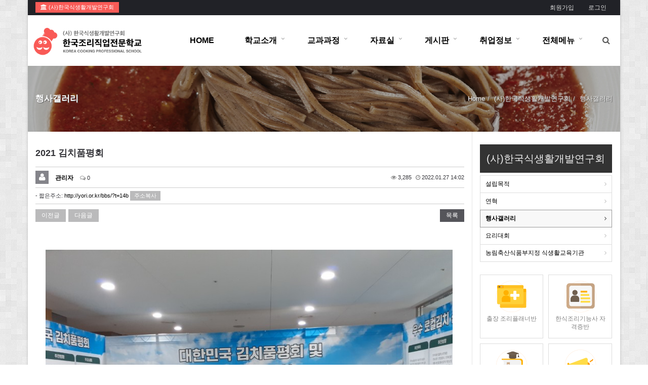

--- FILE ---
content_type: text/html; charset=utf-8
request_url: http://yori.or.kr/bbs/board.php?bo_table=event_board&wr_id=219&page=3
body_size: 9779
content:
<!doctype html>
<html lang="ko">
<head>
<meta charset="utf-8">
<meta http-equiv="imagetoolbar" content="no">
<meta http-equiv="X-UA-Compatible" content="IE=10,chrome=1">

			<meta property="og:id" content="http://yori.or.kr" />
			<meta property="og:url" content="http://yori.or.kr/bbs/board.php?bo_table=event_board&amp;wr_id=219" />
			<meta property="og:type" content="article" />
			<meta property="og:title" content="2021 김치품평회 > 행사갤러리 | 한국조리직업전문학교" />
			<meta property="og:site_name" content="한국조리직업전문학교" />
			<meta property="og:description" content="&nbsp;"/>
			<meta property="og:image" content="http://yori.or.kr/data/editor/2201/thumb-b04853ee47bee2116d01b9277f9e5d39_1643259747_408_600x0.jpg" />
		
<title>2021 김치품평회 > 행사갤러리 | 한국조리직업전문학교</title>
<link rel="stylesheet" href="http://yori.or.kr/css/default.css">
<link rel="stylesheet" href="/eyoom/theme/company_h1/plugins/bootstrap/css/bootstrap.min.css" type="text/css" media="screen">
<link rel="stylesheet" href="/eyoom/theme/company_h1/plugins/font-awesome/css/font-awesome.min.css" type="text/css" media="screen">
<link rel="stylesheet" href="/eyoom/theme/company_h1/plugins/sky-forms/version-2.0.5/css/custom-sky-forms.min.css" type="text/css" media="screen">
<link rel="stylesheet" href="/eyoom/theme/company_h1/plugins/owl-carousel/owl-carousel/owl.carousel.css" type="text/css" media="screen">
<link rel="stylesheet" href="/eyoom/theme/company_h1/css/common.css" type="text/css" media="screen">
<link rel="stylesheet" href="/eyoom/theme/company_h1/css/style.css" type="text/css" media="screen">
<link rel="stylesheet" href="/eyoom/theme/company_h1/css/custom.css" type="text/css" media="screen">
<link rel="stylesheet" href="/eyoom/theme/company_h1/plugins/venobox/venobox.css" type="text/css" media="screen">
<!--[if lte IE 8]>
<script src="http://yori.or.kr/js/html5.js"></script>
<![endif]-->
<script>
// 자바스크립트에서 사용하는 전역변수 선언
var g5_url       = "http://yori.or.kr";
var g5_bbs_url   = "http://yori.or.kr/bbs";
var g5_is_member = "";
var g5_is_admin  = "";
var g5_is_mobile = "";
var g5_bo_table  = "event_board";
var g5_sca       = "";
var g5_editor    = "smarteditor2";
var g5_cookie_domain = "";
</script>
<script src="http://yori.or.kr/js/jquery-1.8.3.min.js"></script>
<script src="http://yori.or.kr/js/jquery.menu.js"></script>
<script src="http://yori.or.kr/js/common.js"></script>
<script src="http://yori.or.kr/js/wrest.js"></script>

</head>
<body>
<!--[if lt IE 9]><link rel="stylesheet" href="/eyoom/theme/company_h1/plugins/sky-forms/version-2.0.5/css/sky-forms-ie8.css"><![endif]-->
<div class="wrapper">
<div class="header-fixed boxed-layout container">
<div class="header-topbar">
<div class="container">
<div class="row">
<div class="col-md-6">
<div class="btn-topbar">
<a href="http://yori.or.kr/page/?pid=establishment"><i class="fa fa-institution"></i> (사)한국식생활개발연구회</a>
</div>
</div>
<div class="col-md-6">
<ul class="list-unstyled topbar-right">
<li><a href="http://yori.or.kr/bbs/register.php">회원가입</a></li>
<li><a href="http://yori.or.kr/bbs/login.php">로그인</a></li>
</ul>
</div>
</div>
</div>
</div>
<div class="header-nav nav-background-light header-sticky">
<div class="navbar mega-menu" role="navigation">
<div class="container">
<div class="header-logo">
<a href="http://yori.or.kr"><img src="/eyoom/theme/company_h1/image/yori_logo.png" alt="한국조리직업전문학교 LOGO"></a>
</div>
<div class="menu-container">
<button type="button" class="navbar-toggle" data-toggle="collapse" data-target=".navbar-responsive-collapse">
<span class="sr-only">Toggle navigation</span>
<span class="fa fa-align-justify"></span>
</button>
<div class="nav-in-right">
<ul class="menu-icons-list">
<li class="menu-icons">
<i class="menu-icons-style search search-close search-btn fa fa-search"></i>
</li>
</ul>
</div>
</div>
<div class="menu-container">
<div class="search-open">
<form name="fsearchbox" method="get" action="http://yori.or.kr/bbs/search.php" onsubmit="return fsearchbox_submit(this);">
<input type="hidden" name="sfl" value="wr_subject||wr_content">
<input type="hidden" name="sop" value="and">
<label for="sch_stx" class="sound_only">검색어<strong class="sound_only"> 필수</strong></label>
<input type="text" name="stx" id="sch_stx" maxlength="20" class="form-control" class="form-control" placeholder="전체검색... [검색어를 입력하세요]">
</form>
<script>
function fsearchbox_submit(f) {
if (f.stx.value.length < 2 || f.stx.value == $("#sch_stx").attr("placeholder")) {
alert("검색어는 두글자 이상 입력하십시오.");
f.stx.select();
f.stx.focus();
return false;
}
var cnt = 0;
for (var i=0; i<f.stx.value.length; i++) {
if (f.stx.value.charAt(i) == ' ') cnt++;
}
if (cnt > 1) {
alert("빠른 검색을 위하여 검색어에 공백은 한개만 입력할 수 있습니다.");
f.stx.select();
f.stx.focus();
return false;
}
return true;
}
</script>
</div>
</div>
<div class="collapse navbar-collapse navbar-responsive-collapse">
<div class="menu-container">
<ul class="nav navbar-nav">
<li class="">
<a href="http://yori.or.kr" style="font-size:12pt;">HOME</a>
</li>
<li class=" dropdown">
<a href="/page/?pid=greetings" target="_self" class="dropdown-toggle" data-hover="dropdown" style="font-size:12pt;">
학교소개</a>
<ul class="dropdown-menu">
<li class="dropdown-submenu ">
<a href="/page/?pid=greetings" target="_self">인사말</a>
</li>
<li class="dropdown-submenu ">
<a href="/page/?pid=history" target="_self">연혁</a>
</li>
<li class="dropdown-submenu ">
<a href="/page/?pid=contactus" target="_self">찾아오시는 길</a>
</li>
</ul>
</li>
<li class=" dropdown">
<a href="/page/?pid=general_process" target="_self" class="dropdown-toggle" data-hover="dropdown" style="font-size:12pt;">
교과과정</a>
<ul class="dropdown-menu">
<li class="dropdown-submenu ">
<a href="/page/?pid=general_process" target="_self">일반과정</a>
</li>
<li class="dropdown-submenu ">
<a href="/page/?pid=nanum_process" target="_self">나눔배움카드과정</a>
</li>
<li class="dropdown-submenu ">
<a href="/page/?pid=student_process" target="_self">중고등 CA 과정</a>
</li>
<li class="dropdown-submenu ">
<a href="/page/?pid=request" target="_self">과정접수신청</a>
</li>
</ul>
</li>
<li class=" dropdown">
<a href="/bbs/board.php?bo_table=exam_data" target="_self" class="dropdown-toggle" data-hover="dropdown" style="font-size:12pt;">
자료실</a>
<ul class="dropdown-menu">
<li class="dropdown-submenu ">
<a href="/bbs/board.php?bo_table=exam_data" target="_self">시험자료</a>
</li>
<li class="dropdown-submenu ">
<a href="/bbs/board.php?bo_table=pork_beef" target="_self">식생활자료<i class="fa fa-angle-right sub-caret hidden-sm hidden-xs"></i><i class="fa fa-angle-down sub-caret hidden-md hidden-lg"></i></a>
<ul class="dropdown-menu ">
<li class="dropdown-submenu">
<a href="/bbs/board.php?bo_table=pork_beef" target="_self">한돈/한우</a>
</li>
<li class="dropdown-submenu">
<a href="/bbs/board.php?bo_table=chicken_duck_egg" target="_self">닭/오리고기/계란</a>
</li>
<li class="dropdown-submenu">
<a href="/bbs/board.php?bo_table=corn_vegetable_fruit" target="_self">곡물/채소/과일</a>
</li>
<li class="dropdown-submenu">
<a href="/bbs/board.php?bo_table=speciality_etc" target="_self">지역특산물/기타</a>
</li>
<li class="dropdown-submenu">
<a href="/page/?pid=healthy_diet" target="_self">건강한 국민 식생활</a>
</li>
</ul>
</li>
<li class="dropdown-submenu ">
<a href="/bbs/board.php?bo_table=competition" target="_self">요리대회<i class="fa fa-angle-right sub-caret hidden-sm hidden-xs"></i><i class="fa fa-angle-down sub-caret hidden-md hidden-lg"></i></a>
<ul class="dropdown-menu ">
<li class="dropdown-submenu">
<a href="/bbs/board.php?bo_table=competition" target="_self">요리대회</a>
</li>
</ul>
</li>
</ul>
</li>
<li class=" dropdown">
<a href="/bbs/board.php?bo_table=notice" target="_self" class="dropdown-toggle" data-hover="dropdown" style="font-size:12pt;">
게시판</a>
<ul class="dropdown-menu">
<li class="dropdown-submenu ">
<a href="/bbs/board.php?bo_table=notice" target="_self">공지사항</a>
</li>
</ul>
</li>
<li class=" dropdown">
<a href="/bbs/board.php?bo_table=recruit" target="_self" class="dropdown-toggle" data-hover="dropdown" style="font-size:12pt;">
취업정보</a>
<ul class="dropdown-menu">
<li class="dropdown-submenu ">
<a href="/bbs/board.php?bo_table=recruit" target="_self">구인/구직</a>
</li>
</ul>
</li>
<li class="dropdown mega-menu-area">
<a href="javascript:void(0);" class="dropdown-toggle" data-toggle="dropdown" style="font-size:12pt;">
전체메뉴
</a>
<ul class="dropdown-menu">
<li>
<div class="mega-menu-content disable-icons">
<div class="container">
<div class="row mega-height">
<div class="col-md-2 mega-height-in">
<ul class="list-unstyled mega-height-list">
<li><h3>학교소개</h3></li>
<li><a href="http://yori.or.kr/page/?pid=greetings"><i class="fa fa-genderless"></i> 인사말</a></li>
<li><a href="http://yori.or.kr/page/?pid=history"><i class="fa fa-genderless"></i> 연혁</a></li>
<li><a href="http://yori.or.kr/page/?pid=contactus"><i class="fa fa-genderless"></i> 찾아오시는 길</a></li>
</ul>
</div>
<div class="col-md-2 mega-height-in">
<ul class="list-unstyled mega-height-list">
<li><h3>교과과정</h3></li>
<li><a href="http://yori.or.kr/page/?pid=general_process"><i class="fa fa-genderless"></i> 일반과정</a></li>
<li><a href="http://yori.or.kr/page/?pid=nanum_process"><i class="fa fa-genderless"></i> 나눔배움카드과정</a></li>
<li><a href="http://yori.or.kr/page/?pid=student_process"><i class="fa fa-genderless"></i> 중고등 CA 과정</a></li>
<li><a href="http://yori.or.kr/page/?pid=request"><i class="fa fa-genderless"></i> 과정접수신청</a></li>
</ul>
</div>
<div class="col-md-2 mega-height-in">
<ul class="list-unstyled mega-height-list">
<li><h3>자료실</h3></li>
<li><a href="http://yori.or.kr/page/?pid=exam_data"><i class="fa fa-genderless"></i> 시험자료</a></li>
<li><h4>식생활자료</h4></li>
<li class="mega-indent"><a href="http://yori.or.kr/bbs/board.php?bo_table=pork_beef">- 한돈/한우</a></li>
<li class="mega-indent"><a href="http://yori.or.kr/bbs/board.php?bo_table=chicken_duck_egg">- 닭/오리고기/계란</a></li>
<li class="mega-indent"><a href="http://yori.or.kr/bbs/board.php?bo_table=corn_vegetable_fruit">- 곡물/채소/과일</a></li>
<li class="mega-indent"><a href="http://yori.or.kr/bbs/board.php?bo_table=speciality_etc">- 지역특산물/기타</a></li>
<li><h4>요리대회</h4></li>
<li class="mega-indent"><a href="http://yori.or.kr/bbs/board.php?bo_table=competition">- 요리대회</a></li>
</ul>
</div>
<div class="col-md-2 mega-height-in">
<ul class="list-unstyled mega-height-list">
<li><h3>게시판</h3></li>
<li><a href="http://yori.or.kr/bbs/board.php?bo_table=notice"><i class="fa fa-genderless"></i> 공지사항</a></li>
</ul>
</div>
<div class="col-md-2 mega-height-in">
<ul class="list-unstyled mega-height-list">
<li><h3>취업정보</h3></li>
<li><a href="http://yori.or.kr/bbs/board.php?bo_table=recruit"><i class="fa fa-genderless"></i> 구인/구직</a></li>
</ul>
</div>
<div class="col-md-2 mega-height-in">
<ul class="list-unstyled mega-height-list">
<li><h3>(사)한국식생활개발연구회</h3></li>
<li><a href="http://yori.or.kr/page/?pid=establishment"><i class="fa fa-genderless"></i> 설립목적</a></li>
<li><a href="http://yori.or.kr/page/?pid=kfdc_history"><i class="fa fa-genderless"></i> 연혁</a></li>
<li><a href="http://yori.or.kr/bbs/board.php?bo_table=event_board"><i class="fa fa-genderless"></i> 행사갤러리</a></li>
<li><a href="http://yori.or.kr/page/?pid=food_contest"><i class="fa fa-genderless"></i> 요리대회</a></li>
<li><a href="http://yori.or.kr/page/?pid=food_education"><i class="fa fa-genderless"></i> 농림축산식품부지정 <br>&nbsp;&nbsp;&nbsp;&nbsp;&nbsp;&nbsp;식생활교육기관</a></li>
</ul>
</div>
</div>
</div>
</div>
</li>
</ul>
</li>
</ul>
</div>
</div>	            </div>
</div>
</div>
<div class="header-sticky-space"></div>
<div class="board-title" style="background-image:url('/eyoom/theme/company_h1/image/board_title/gr_006.png');">
<div class="container">
<h3 class="pull-left">행사갤러리</h3>
<ul class="pull-right breadcrumb">
<li><a href='http://yori.or.kr'>Home</a></li><li >(사)한국식생활개발연구회</li><li class='active'>행사갤러리</li></ul>
</div>
</div>
<div class="basic-body container ">
<div class="row">
<div class="basic-body-main left-main col-md-9">
<script src="http://yori.or.kr/js/md5.js"></script>
<article class="board-view">
<h4>
<strong>2021 김치품평회</strong>
</h4>
<section class="board-view-info">
<div class="pull-left">
<span class="view-photo"><span class="view-user-icon"><i class="fa fa-user"></i></span></span>
<span class="view-nick"><span class="sv_wrap">
<a href="http://yori.or.kr/bbs/profile.php?mb_id=yoriadmin" class="sv_member" title="[yoriadmin]" target="_blank" onclick="return false;"> <b> 관리자</b></a>
<span class="sv dropdown-menu" role="menu">
<a href="http://yori.or.kr/bbs/board.php?bo_table=event_board&amp;sca=&amp;sfl=mb_id,1&amp;stx=yoriadmin">아이디로 검색</a>
</span>
<noscript class="sv_nojs"></noscript>
</span><small></small></span>
<span><i class="fa fa-comments-o color-grey"></i> 0</span>
</div>
<div class="pull-right text-right">
<span><i class="fa fa-eye color-grey"></i> 3,285</span>
<span><i class="fa fa-clock-o color-grey"></i> 2022.01.27 14:02</span>
</div>
<div class="clearfix"></div>
</section>
<section class="board-view-short-url">
<h2>짧은주소</h2>
<ul class="list-unstyled">
<li>
- 짧은주소:
<a href="http://yori.or.kr/bbs/?t=14b" target="_blank">http://yori.or.kr/bbs/?t=14b</a>
<a href="javascript:void(0);" type="button" data-toggle="modal" data-target=".short-url-modal" class="copy_short_url btn-e btn-e-xs btn-e-light-grey"><span>주소복사</span></a>
</li>
</ul>
</section>
<div class="modal fade short-url-modal" tabindex="-1" role="dialog" aria-labelledby="shorturlhModalLabel" aria-hidden="true">
<div class="modal-dialog">
<div class="modal-content">
<div class="modal-header">
<button aria-hidden="true" data-dismiss="modal" class="close" type="button">×</button>
<h4 id="shorturlModalLabel" class="modal-title">짧은 글주소 복사</h4>
</div>
<div class="modal-body">
<form name="short_url_form" class="sky-form">
<section>
<label class="input">
<input type="text" name="short_url" id="short_url" value="http://yori.or.kr/bbs/?t=14b" onclick="select_text();">
</label>
</section>
<div class="clearfix"></div>
<div class="note"><strong>Note!</strong> 위 주소를 드래그, 복사(Ctrl+C)하여 사용하세요.</div>
</form>
</div>
</div>
</div>
</div>
<div class="view-top-btn">
<ul class="top-btn-left list-unstyled pull-left">
<li><a href="./board.php?bo_table=event_board&amp;wr_id=220&amp;page=3" class="btn-e btn-e-light-grey" type="button">이전글</a></li><li><a href="./board.php?bo_table=event_board&amp;wr_id=218&amp;page=3" class="btn-e btn-e-light-grey" type="button">다음글</a></li></ul>
<ul class="top-btn-right list-unstyled pull-right">
<li><a href="./board.php?bo_table=event_board&amp;page=3"  class="btn-e btn-e-dark" type="button">목록</a></li>
</ul>
<div class="clearfix"></div>
</div>
<section class="board-view-atc">
<h2 class="board-view-atc-title">본문</h2>
<div id="bo_v_img">
</div>
<div class="board-view-con view-content"><p><a href="http://yori.or.kr/bbs/view_image.php?fn=http%3A%2F%2Fwww.yori.or.kr%2Fdata%2Feditor%2F2201%2Fb04853ee47bee2116d01b9277f9e5d39_1643259747_408.jpg" target="_blank" class="view_image"><img src="http://yori.or.kr/data/editor/2201/thumb-b04853ee47bee2116d01b9277f9e5d39_1643259747_408_800x600.jpg" alt="b04853ee47bee2116d01b9277f9e5d39_1643259"/></a><br style="clear:both;" /><a href="http://yori.or.kr/bbs/view_image.php?fn=http%3A%2F%2Fwww.yori.or.kr%2Fdata%2Feditor%2F2201%2Fb04853ee47bee2116d01b9277f9e5d39_1643259747_48677.jpg" target="_blank" class="view_image"><img src="http://yori.or.kr/data/editor/2201/thumb-b04853ee47bee2116d01b9277f9e5d39_1643259747_48677_800x600.jpg" alt="b04853ee47bee2116d01b9277f9e5d39_1643259"/></a><br style="clear:both;" /><a href="http://yori.or.kr/bbs/view_image.php?fn=http%3A%2F%2Fwww.yori.or.kr%2Fdata%2Feditor%2F2201%2Fb04853ee47bee2116d01b9277f9e5d39_1643259747_60767.jpg" target="_blank" class="view_image"><img src="http://yori.or.kr/data/editor/2201/thumb-b04853ee47bee2116d01b9277f9e5d39_1643259747_60767_800x600.jpg" alt="b04853ee47bee2116d01b9277f9e5d39_1643259"/></a><br style="clear:both;" /><a href="http://yori.or.kr/bbs/view_image.php?fn=http%3A%2F%2Fwww.yori.or.kr%2Fdata%2Feditor%2F2201%2Fb04853ee47bee2116d01b9277f9e5d39_1643259747_67358.jpg" target="_blank" class="view_image"><img src="http://yori.or.kr/data/editor/2201/thumb-b04853ee47bee2116d01b9277f9e5d39_1643259747_67358_800x600.jpg" alt="b04853ee47bee2116d01b9277f9e5d39_1643259"/></a><br style="clear:both;" /><a href="http://yori.or.kr/bbs/view_image.php?fn=http%3A%2F%2Fwww.yori.or.kr%2Fdata%2Feditor%2F2201%2Fb04853ee47bee2116d01b9277f9e5d39_1643259747_75351.jpg" target="_blank" class="view_image"><img src="http://yori.or.kr/data/editor/2201/thumb-b04853ee47bee2116d01b9277f9e5d39_1643259747_75351_800x600.jpg" alt="b04853ee47bee2116d01b9277f9e5d39_1643259"/></a><br style="clear:both;" /> </p></div>
</section>
<div class="margin-hr-15"></div>
<style>
.comment-area {font-size:12px}
.comment-area .margin-hr-15 {height:1px;border-top:1px solid #ccc;margin:15px 0;clear:both}
.view-comment {position:relative;font-size:12px;position:relative}
.view-comment h2 {position:absolute;font-size:0;line-height:0;overflow:hidden}
.view-comment-item {position:relative;padding:10px 0;border-top:1px solid #e5e5e5}
.view-comment-item .no-comment {text-align:center;padding:10px 0 20px;border-bottom:1px solid #e5e5e5}
.view-comment-no-item {position:relative;padding:10px 0;border-top:1px solid #e5e5e5}
.view-comment-no-item .no-comment {text-align:center;padding:10px 0 20px;border-bottom:1px solid #e5e5e5}
.view-comment-more {text-align:center;border-top:1px solid #e5e5e5;padding-top:15px}
.view-comment-item.cmt-best {background:#fffdf0;border-color:rgba(226, 131, 39, 0.3)}
.view-comment .view-comment-photo {float:left;margin-right:10px}
.view-comment .view-comment-photo .comment-user-icon {width:50px;height:50px;background:#84848a;font-size:30px;line-height:50px;text-align:center;color:#fff;margin-bottom:10px;display:inline-block}
.view-comment .view-comment-photo img {width:50px;height:50px;margin-bottom:10px}
.view-comment .comment-item-body {padding-left:65px}
@media (max-width: 767px) {
.view-comment .view-comment-photo .comment-user-icon {width:30px;height:30px;font-size:20px;line-height:30px}
.view-comment .view-comment-photo img {width:30px;height:30px}
.view-comment .comment-item-body {padding-left:40px}
}
.view-comment .comment-item-body-pn {padding-left:0}
.view-comment .comment-item-info {position:relative;margin-bottom:5px}
.view-comment .comment-item-info span {margin-right:3px}
.view-comment .comment-ip {font-size:11px;color:#aaa}
.view-comment .comment-time {float:right;font-size:11px}
.view-comment .comment-btn .list-inline > li {padding-left:1px;padding-right:1px}
.comment-area .comment-write-wrap {position:relative; border-top:1px solid #e5e5e5;margin-top:10px;padding:10px 0 0}
.comment-area .comment-write-submit {position:relative;text-align:right}
.comment-area .comment-function-box {margin-top:10px;border:1px solid #e5e5e5;padding:15px 10px}
#bo_vc_send_sns ul{padding:0;margin:-5px 0 20px;overflow:hidden}
#bo_vc_send_sns li{float:left;margin-right:10px;list-style:none}
#bo_vc_send_sns li input{margin:10px 25px 10px 5px}
#infscr-loading {text-align:center;z-index:100;position:absolute;left:50%;bottom:0;width:200px;margin-left:-100px;padding:10px;background:#000;opacity:0.6;color:#fff}
</style>
<script>
// 글자수 제한
var char_min = parseInt(0); // 최소
var char_max = parseInt(0); // 최대
</script>
<script type="text/javascript" src="/eyoom/theme/company_h1/plugins/venobox/venobox.min.js"></script>
<div class="comment-area">
<div class="view-comment">
<h5><strong>댓글목록</strong></h5>
<div class="view-comment-no-item">
<p id="bo_vc_empty" class="no-comment"><i class="fa fa-exclamation-circle"></i> 등록된 댓글이 없습니다.</p>
</div>
</div>
<div class="margin-hr-15"></div>
<div class="margin-hr-15"></div>
</div>
<div id="map_canvas" style="width:1000px;height:400px;display:none"></div>
<script>
var save_before = '';
var save_html = document.getElementById('view-comment-write').innerHTML;
function set_textarea_contents(type,value) {
var type_text = '';
var content = '';
var mobile = false;
switch(type) {
case 'emoticon': type_text = '이모티콘'; break;
case 'video': type_text = '동영상'; break;
case 'code': type_text = 'code'; break;
case 'sound': type_text = 'soundcloud'; break;
case 'map': type_text = '지도'; break;
}
if(type_text != 'code') {
content = '{'+type_text+':'+value+'}';
} else {
content = '{code:'+value+'}\n\n{/code}\n'
}
var wr_html = $("#wr_content").val();
var wr_emo = content;
wr_html += wr_emo;
$("#wr_content").val(wr_html);
}
function good_and_write()
{
var f = document.fviewcomment;
if (fviewcomment_submit(f)) {
f.is_good.value = 1;
f.submit();
} else {
f.is_good.value = 0;
}
}
function fviewcomment_submit(f) {
var pattern = /(^\s*)|(\s*$)/g; // \s 공백 문자
f.is_good.value = 0;
var subject = "";
var content = "";
$.ajax({
url: g5_bbs_url+"/ajax.filter.php",
type: "POST",
data: {
"subject": "",
"content": f.wr_content.value
},
dataType: "json",
async: false,
cache: false,
success: function(data, textStatus) {
subject = data.subject;
content = data.content;
}
});
if (content) {
alert("내용에 금지단어('"+content+"')가 포함되어있습니다");
f.wr_content.focus();
return false;
}
// 양쪽 공백 없애기
var pattern = /(^\s*)|(\s*$)/g; // \s 공백 문자
document.getElementById('wr_content').value = document.getElementById('wr_content').value.replace(pattern, "");
if (char_min > 0 || char_max > 0)
{
check_byte('wr_content', 'char_count');
var cnt = parseInt(document.getElementById('char_count').innerHTML);
if (char_min > 0 && char_min > cnt)
{
alert("댓글은 "+char_min+"글자 이상 쓰셔야 합니다.");
return false;
} else if (char_max > 0 && char_max < cnt)
{
alert("댓글은 "+char_max+"글자 이하로 쓰셔야 합니다.");
return false;
}
}
else if (!document.getElementById('wr_content').value)
{
alert("댓글을 입력하여 주십시오.");
return false;
}
if (typeof(f.wr_name) != 'undefined')
{
f.wr_name.value = f.wr_name.value.replace(pattern, "");
if (f.wr_name.value == '')
{
alert('이름이 입력되지 않았습니다.');
f.wr_name.focus();
return false;
}
}
if (typeof(f.wr_password) != 'undefined')
{
f.wr_password.value = f.wr_password.value.replace(pattern, "");
if (f.wr_password.value == '')
{
alert('비밀번호가 입력되지 않았습니다.');
f.wr_password.focus();
return false;
}
}
document.getElementById("btn_submit").disabled = "disabled";
return true;
}
function comment_box(comment_id, work)
{
var el_id;
// 댓글 아이디가 넘어오면 답변, 수정
if (comment_id)
{
if (work == 'c')
el_id = 'reply_' + comment_id;
else
el_id = 'edit_' + comment_id;
}
else
el_id = 'view-comment-write';
if (save_before != el_id)
{
if (save_before)
{
document.getElementById(save_before).style.display = 'none';
document.getElementById(save_before).innerHTML = '';
}
document.getElementById(el_id).style.display = '';
document.getElementById(el_id).innerHTML = save_html;
// 댓글 수정
if (work == 'cu')
{
document.getElementById('wr_content').value = document.getElementById('save_comment_' + comment_id).value;
if (typeof char_count != 'undefined')
check_byte('wr_content', 'char_count');
if (document.getElementById('secret_comment_'+comment_id).value)
document.getElementById('wr_secret').checked = true;
else
document.getElementById('wr_secret').checked = false;
var imgname = document.getElementById('imgname_' + comment_id).value;
if(imgname) {
var delchk_str = '<label class="checkbox"><input type="checkbox" name="del_cmtimg" value="1"><i></i><span class="font-size-12">파일삭제 ('+imgname+')</span></label>';
$("#del_cmtimg").html('');
$("#del_cmtimg").html(delchk_str);
}
}
document.getElementById('comment_id').value = comment_id;
document.getElementById('w').value = work;
if(save_before)
$("#captcha_reload").trigger("click");
save_before = el_id;
}
}
function comment_delete()
{
return confirm("이 댓글을 삭제하시겠습니까?");
}
comment_box('', 'c'); // 댓글 입력폼이 보이도록 처리하기위해서 추가 (root님)
</script>
<script>
$(function() {
// 댓글 추천, 비추천
$(".goodcmt_button, .nogoodcmt_button").click(function() {
var $tx;
if($(this).attr('title') == "goodcmt")
$tx = $(".board-cmt-act-good");
else
$tx = $(".board-cmt-act-nogood");
excute_goodcmt(this.href, $(this), $tx);
return false;
});
});
function excute_goodcmt(href, $el, $tx)
{
$.post(
href,
{ js: "on" },
function(data) {
if(data.error) {
alert(data.error);
return false;
}
if(data.count) {
$el.find("strong").text(number_format(String(data.count)));
if($tx.attr("id").search("nogood") > -1) {
$tx.text("이 글을 비추천하셨습니다.");
$tx.fadeIn(200).delay(2500).fadeOut(200);
} else {
$tx.text("이 글을 추천하셨습니다.");
$tx.fadeIn(200).delay(2500).fadeOut(200);
}
}
}, "json"
);
}
</script>
<div class="board-view-bot">
</div>
</article>
<div class="margin-bottom-40"></div>
<style>
.board-view .margin-hr-15 {height:1px;border-top:1px solid #ccc;margin:15px 0;clear:both}
.board-view .board-view-info {border-top:1px solid #ccc;border-bottom:1px solid #ccc;padding:7px 0;margin-top:15px;font-size:11px}
.board-view .board-view-info h2 {position:absolute;font-size:0;line-height:0;overflow:hidden}
.board-view .board-view-info .pull-left span {margin-right:5px}
.board-view .board-view-info .pull-right {line-height:26px}
.board-view .board-view-info .pull-right span {margin-left:5px}
.board-view .view-member {position:relative;overflow:hidden;display:block;text-overflow:ellipsis;white-space:nowrap;word-wrap:normal;overflow:hidden;width:15%;float:left}
.board-view .view-photo img {width:26px;height:26px;margin-right:2px}
.board-view .view-photo .view-user-icon {width:26px;height:26px;font-size:16px;line-height:26px;text-align:center;background:#84848a;color:#fff;margin-right:2px;display:inline-block;white-space:nowrap;vertical-align:baseline}
.board-view .view-nick {font-size:12px}
.board-view .board-view-file {font-size:11px}
.board-view .board-view-file h2 {position:absolute;font-size:0;line-height:0;overflow:hidden}
.board-view .board-view-file ul {margin-bottom:0}
.board-view .board-view-file li {padding:6px 0;border-bottom:1px solid #eee}
.board-view .board-view-file span {margin-left:5px}
.board-view .board-view-link {font-size:11px}
.board-view .board-view-link h2 {position:absolute;font-size:0;line-height:0;overflow:hidden}
.board-view .board-view-link ul {margin-bottom:0}
.board-view .board-view-link li {padding:6px 0;border-bottom:1px solid #eee}
.board-view .board-view-short-url {font-size:11px}
.board-view .board-view-short-url h2 {position:absolute;font-size:0;line-height:0;overflow:hidden}
.board-view .board-view-short-url ul {margin-bottom:0}
.board-view .board-view-short-url li {padding:6px 0;border-bottom:1px solid #ccc}
.board-view .board-view-star {padding:6px 0;border-bottom:1px solid #eee;font-size:11px}
.board-view .board-view-star h2 {position:absolute;font-size:0;line-height:0;overflow:hidden}
.board-view .board-view-star ul {margin-bottom:0}
.board-view .board-view-star .star-ratings-view li {padding:0;float:left;margin-right:2px}
.board-view .board-view-star .star-ratings-view li .rating {color:#ccc;font-size:11px;line-height:normal}
.board-view .board-view-star .star-ratings-view li .rating-selected {color:#e33334;font-size:11px}
.board-view .view-top-btn {margin:0 0 10px;padding:10px 0;zoom:1}
.board-view .view-top-btn:after {display:block;visibility:hidden;clear:both;content:""}
.board-view .view-top-btn h2 {position:absolute;font-size:0;line-height:0;overflow:hidden}
.board-view .view-top-btn .top-btn-left li {float:left;margin-right:5px}
.board-view .view-top-btn .top-btn-right li {float:left;margin-left:5px;margin-bottom:5px}
.board-view .board-view-atc {min-height:200px;height:auto !important;height:200px}
.board-view .board-view-atc-title {position:absolute;font-size:0;line-height:0;overflow:hidden}
.board-view .board-view-img {margin:0;width:100%;overflow:hidden;zoom:1}
.board-view .board-view-img:after {display:block;visibility:hidden;clear:both;content:""}
.board-view .board-view-img img {max-width:100%;height:auto}
.board-view .board-view-con {margin-bottom:30px;width:100%;line-height:1.7;word-break:break-all;overflow:hidden}
.board-view .board-view-con a {color:#000;text-decoration:underline}
.board-view .board-view-con img {max-width:100%;height:auto}
.board-view .board-view-good-btn {margin-bottom:30px;text-align:center}
.board-view .board-view-good-btn .board-view-act-gng {position:relative;margin:0 5px}
.board-view .board-view-good-btn .board-view-act-gng .act-gng-btn {position:relative;overflow:hidden;width:70px;height:70px;border:1px solid #888;display:inline-block;white-space:nowrap;vertical-align:baseline;text-align:center}
.board-view .board-view-good-btn .board-view-act-gng .act-gng-btn i {font-size:34px;color:#ddd;margin:5px 0 3px}
.board-view .board-view-good-btn .board-view-act-gng .act-gng-btn:hover i {color:#ff2a00}
.board-view .board-view-good-btn .board-view-act-gng .act-gng-btn strong {font-size:13px;color:#000}
.board-view .board-view-good-btn .board-view-act-gng .act-gng-btn .mask {width:100%;height:100%;position:absolute;overflow:hidden;top:0;left:0;background:#fff}
.board-view .board-view-good-btn .board-view-act-gng .act-gng-btn .mask {-ms-filter:"progid: DXImageTransform.Microsoft.Alpha(Opacity=0)";filter:alpha(opacity=0);opacity:0}
.board-view .board-view-good-btn .board-view-act-gng .act-gng-btn h5 {color:#000;font-size:13px;font-weight:bold;text-align:center;margin-top:40px;background:transparent;-webkit-transform:scale(0);-moz-transform:scale(0);-o-transform:scale(0);-ms-transform:scale(0);transform:scale(0);-webkit-transition:all 0.2s linear;-moz-transition:all 0.2s linear;-o-transition:all 0.2s linear;-ms-transition:all 0.2s linear;transition:all 0.2s linear;-ms-filter:"progid: DXImageTransform.Microsoft.Alpha(Opacity=0)";filter:alpha(opacity=0);opacity:0}
.board-view .board-view-good-btn .board-view-act-gng .act-gng-btn:hover .mask {-ms-filter:"progid: DXImageTransform.Microsoft.Alpha(Opacity=90)";filter:alpha(opacity=90);opacity:0.9}
.board-view .board-view-good-btn .board-view-act-gng .act-gng-btn:hover h5 {-webkit-transform:scale(1);-moz-transform:scale(1);-o-transform:scale(1);-ms-transform:scale(1);transform:scale(1);-ms-filter:"progid: DXImageTransform.Microsoft.Alpha(Opacity=100)";filter:alpha(opacity=100);opacity:1}
.board-view .board-view-btn {margin-bottom:30px;text-align:right}
.board-view .board-view-btn a {margin-right:5px;vertical-align:middle}
.board-view .board-view-btn strong {color:#ff2a00}
.board-view .board-view-act-good,.board-view-act-nogood {display:none;position:absolute;top:30px;left:0;padding:5px 0;width:165px;background:#000;color:#fff;text-align:center}
.board-view .board-view-bot {zoom:1}
.board-view .board-view-bot:after {display:block;visibility:hidden;clear:both;content:""}
.board-view .board-view-bot h2 {position:absolute;font-size:0;line-height:0;overflow:hidden}
.board-view .board-view-bot ul {margin:0;padding:0;list-style:none}
.board-view .blind {display:none}
.board-view .map-content-wrap {width:100%;height:350px}
.board-view .map-content-wrap > div {width:100%;height:350px}
/* 게시판 보기에서 이미지 자동조절 */
.board-view .board-view-con .photo-image,.board-view-con .photo-image {margin:0 10px}
.board-view .board-view-con .photo-image img,.board-view-con .photo-image img {width:100%}
.board-view .board-view-con .photo-text,.board-view-con .photo-text {color:#777;font-size:11px;line-height:13pt;margin:0;padding:5px;border:1px solid #ddd;border-top:0}
.board-view .board-view-con a{text-decoration:none}
/* 별점평가 */
.board-view .eb-rating {width:170px;margin:0 auto 30px;border:1px solid #888;padding:3px 10px}
.board-view .sky-form .rating {font-size:12px}
.board-view .sky-form .rating label {font-size:14px}
.board-view .sky-form .rating input:checked ~ label {color:#e33334}
.board-view .sky-form .rating input + label:hover,
.board-view .sky-form .rating input + label:hover ~ label {color:#e33334}
/* 태그 */
.board-view-tag {position:relative;overflow:hidden;border:1px solid #eee;padding:5px;margin:20px 0}
.board-view-tag span {display:inline-block;padding:0px 5px;margin:2px;background:#eee;font-size:11px;}
.board-view-tag .fa-tags {width:22px;height:22px;line-height:22px;text-align:center;font-size:12px;background:#54545a;color:#fff;margin-right:5px}
#bo_v_img {text-align: center;}
#bo_v_img img {margin:20px; auto;width:95%;}
.view-content img {margin:20px; auto;width:95%;}
</style>
<script src="/js/viewimageresize.js"></script>
<script>
$(function(){
$(".view-content img, #bo_v_img img").addClass('img-responsive');
});
function close_modal(wr_id) {
window.parent.closeModal(wr_id);
}
function board_move(href)
{
window.open(href, "boardmove", "left=50, top=50, width=500, height=550, scrollbars=1");
}
</script>
<script>
$(function() {
$("a.view_image").click(function() {
window.open(this.href, "large_image", "location=yes,links=no,toolbar=no,top=10,left=10,width=10,height=10,resizable=yes,scrollbars=no,status=no");
return false;
});
// 추천, 비추천
$("#good_button, #nogood_button").click(function() {
var $tx;
if(this.id == "good_button")
$tx = $(".board-view-act-good");
else
$tx = $(".board-view-act-nogood");
excute_good(this.href, $(this), $tx);
return false;
});
// 이미지 리사이즈
$(".board-view-atc").viewimageresize();
});
function excute_good(href, $el, $tx)
{
$.post(
href,
{ js: "on" },
function(data) {
if(data.error) {
alert(data.error);
return false;
}
if(data.count) {
$el.find("strong").text(number_format(String(data.count)));
if($tx.attr("id").search("nogood") > -1) {
$tx.text("이 글을 비추천하셨습니다.");
$tx.fadeIn(200).delay(2500).fadeOut(200);
} else {
$tx.text("이 글을 추천하셨습니다.");
$tx.fadeIn(200).delay(2500).fadeOut(200);
}
}
}, "json"
);
}
</script>
</div>
<div class="basic-body-side right-side col-md-3">
<h3 class="side-title hte-border-color">(사)한국식생활개발연구회</h3>
<ul class="list-group sidebar-nav-e1 margin-bottom-20" id="sidebar-nav">
<li class="list-group-item list-toggle ">
<a href="/page/?pid=establishment" target="_self">설립목적</a>
<ul id="collapse-1001" class="collapse ">
</ul>
</li>
<li class="list-group-item list-toggle ">
<a href="/page/?pid=kfdc_history" target="_self">연혁</a>
<ul id="collapse-2002" class="collapse ">
</ul>
</li>
<li class="list-group-item list-toggle active">
<a href="/bbs/board.php?bo_table=event_board" target="_self">행사갤러리</a>
<ul id="collapse-3003" class="collapse in">
</ul>
</li>
<li class="list-group-item list-toggle ">
<a href="/page/?pid=food_contest" target="_self">요리대회</a>
<ul id="collapse-4004" class="collapse ">
</ul>
</li>
<li class="list-group-item list-toggle ">
<a href="/page/?pid=food_education" target="_self">농림축산식품부지정 식생활교육기관</a>
<ul id="collapse-5005" class="collapse ">
</ul>
</li>
</ul>
<ul class="list-unstyled side-menu-bottom">
<li>
<a href="http://yori.or.kr/page/?pid=general_process">
<img src="/eyoom/theme/company_h1/image/sample/111a.png" alt="" >
<span>출장 조리플래너반</span>
</a>
</li>
<li>
<a href="http://yori.or.kr/page/?pid=general_process2">
<img src="/eyoom/theme/company_h1/image/sample/222.png" alt="" >
<span>한식조리기능사 자격증반</span>
</a>
</li>
<li>
<a href="http://yori.or.kr/page/?pid=food_education">
<img src="/eyoom/theme/company_h1/image/sample/333.png" alt="" >
<span>농림축산식품부 지정 식생활교육기관</span>
</a>
</li>
<li>
<a href="http://yori.or.kr/bbs/board.php?bo_table=notice">
<img src="/eyoom/theme/company_h1/image/sample/444.png" alt="" >
<span>공지사항</span>
</a>
</li>
</ul>
</div>
<div class="clearfix"></div>
</div>	    </div>
<div class="footer footer-dark">
<div class="container">
<div class="row">
<div class="col-md-3">
<div class="md-margin-bottom-30 text-center">
<a href="http://yori.or.kr"><img src="/eyoom/theme/company_h1/image/yori_logo_footer2.png" height="50" alt="한국조리직업전문학교 LOGO"></a>
</div>
</div>
<div class="col-md-9">
<ul class="list-unstyled link-list">
<li><a href="http://yori.or.kr/page/?pid=greetings">인사말</a><i class="fa fa-circle"></i></li>
<li><a href="http://yori.or.kr/page/?pid=provision">이용약관</a><i class="fa fa-circle"></i></li>
<li><a href="http://yori.or.kr/page/?pid=privacy">개인정보 처리방침</a><i class="fa fa-circle"></i></li>
<li><a href="http://yori.or.kr/page/?pid=noemail">이메일 무단수집거부</a><i class="fa fa-circle"></i></li>
<li><a href="http://yori.or.kr/page/?pid=contactus">Contact Us</a><i class="fa fa-circle"></i></li>
<li><a href="mailto:kfdc2@hanmail.net">kfdc2@hanmail.net</a></li>
</ul>
<address><strong>한국조리직업전문학교</strong>&nbsp;&nbsp;&nbsp;&nbsp;&nbsp;주소 : 서울특별시 구로구 구로중앙로28길 24, 2층&nbsp;&nbsp;&nbsp;&nbsp;&nbsp;TEL : 02-833-1623~4&nbsp;&nbsp;&nbsp;&nbsp;&nbsp;FAX : 02-845-7925</address>
</div>
</div>
</div>
<div class="copyright">
<div class="container">
<p class="text-center"><span class="font-size-11">Copyright &copy; YORI.OR.KR. All Rights Reserved.</span></p>
</div>
</div>
</div>
</div></div><script type="text/javascript" src="/eyoom/theme/company_h1/js/jquery-migrate-1.2.1.min.js"></script>
<script type="text/javascript" src="/eyoom/theme/company_h1/plugins/bootstrap/js/bootstrap.min.js"></script>
<script type="text/javascript" src="/eyoom/theme/company_h1/js/jquery.bootstrap-hover-dropdown.min.js"></script>
<script type="text/javascript" src="/eyoom/theme/company_h1/js/back-to-top.js"></script>
<script type="text/javascript" src="/eyoom/theme/company_h1/plugins/sky-forms/version-2.0.5/js/jquery-ui.min.js"></script>
<script type="text/javascript" src="/eyoom/theme/company_h1/plugins/sky-forms/version-2.0.5/js/jquery.form.min.js"></script>
<script type="text/javascript" src="/eyoom/theme/company_h1/plugins/owl-carousel/owl-carousel/owl.carousel.js"></script>
<script type="text/javascript" src="/eyoom/theme/company_h1/js/app.js"></script>
<script type="text/javascript">
jQuery(document).ready(function() {
App.init();
});
</script>
<script type="text/javascript">
jQuery(document).ready(function() {
App.initHeaderSticky();
});
</script>
<!--[if lt IE 9]>
<script src="/eyoom/theme/company_h1/js/respond.js"></script>
<script src="/eyoom/theme/company_h1/js/html5shiv.js"></script>
<script src="/eyoom/theme/company_h1/plugins/sky-forms/version-2.0.5/js/sky-forms-ie8.js"></script>
<![endif]-->
<script>
$(function(){
$("#follow button").click(function(){
var action = $(this).attr('value');
var target = $(this).attr('name');
var url = "http://yori.or.kr/eyoom/core/mypage/following.ajax.php";
$.post(url, {'action':action,'user':target}, function(data) {
if(data.result == 'yes') {
var botton = $("."+target);
if(action == 'following') {
botton.removeClass('btn-e-red');
botton.addClass('btn-e-dark');
botton.attr('title','친구관계를 해제합니다.');
botton.html('<i class="fa fa-times"></i> unfollow');
botton.attr('value','unfollow');
}
if(action == 'unfollow') {
botton.removeClass('btn-e-dark');
botton.addClass('btn-e-red');
botton.attr('title','친구관계를 신청합니다.');
botton.html('<i class="fa fa-check"></i> following');
botton.attr('value','following');
}
} else if(data.result == 'no'){
alert('소셜기능을 Off 시켜놓은 회원입니다.');
}
},"json");
});
});
</script>
<!-- ie6,7에서 사이드뷰가 게시판 목록에서 아래 사이드뷰에 가려지는 현상 수정 -->
<!--[if lte IE 7]>
<script>
$(function() {
var $sv_use = $(".sv_use");
var count = $sv_use.length;
$sv_use.each(function() {
$(this).css("z-index", count);
$(this).css("position", "relative");
count = count - 1;
});
});
</script>
<![endif]-->
</body>
</html>


--- FILE ---
content_type: text/css
request_url: http://yori.or.kr/eyoom/theme/company_h1/css/style.css
body_size: 7917
content:
/*--------------------------------------
	eyoom (이윰빌더)
--------------------------------------*/

/*---------- Wrapper & Basic Layout & Boxed Layout ----------*/
.wrapper {background-image:url("../image/bg_boxed.png")}
.basic-layout {background:#fff}
.boxed-layout {padding:0;box-shadow:0 0 5px #bbb;margin-left:auto !important;margin-right:auto !important;background:#fff}
@media (min-width: 992px) {
	.boxed-layout .header-nav > .navbar > .container {padding-right:0;padding-left:0}
	.boxed-layout .header-nav > .navbar > .container li.menu-icons i.menu-icons-style {margin-right:15px}
}

/*---------- Header Top Bar ----------*/
.header-topbar {position:relative;background:#212227}
.header-topbar ul {margin:0}
.header-topbar .topbar-left li {color:#333;padding:5px 0;font-size:12px;margin-right:15px;display:inline-block}
.header-topbar .topbar-left li:last-child {margin-right:0}
.header-topbar .topbar-right {text-align:right}
.header-topbar .topbar-right li {padding:5px 12px;display:inline-block}
.header-topbar .topbar-right li a {font-size:12px;color:#ddd}
.header-topbar .topbar-right li a:hover {text-decoration:none;color:#fff}
.header-topbar .topbar-right li i {color:#777}
.header-topbar .topbar-right li a:hover i {color:#ff2a00}
.header-topbar .topbar-right li.dropdown-extended li {border-left:0;border-right:0;top:0;margin-left:0;position:relative;border:0;text-align:left}
.header-topbar .dropdown-extended .dropdown-menu {float:right;left:inherit;right:0px;margin:0;margin-right:9px;border:1px solid #ccc;background-color:#fafafa;width:275px;z-index:9999}
.header-topbar .dropdown-extended .dropdown-menu:before {position:absolute;top:-7px;right:30px;display:inline-block !important;border-right:7px solid transparent;border-bottom:7px solid #fafafa;border-left:7px solid transparent;border-bottom-color:#ccc;content:""}
.header-topbar .dropdown-extended .dropdown-menu:after {position: absolute;top:-6px;right:31px;display:inline-block !important;border-right:6px solid transparent;border-bottom:6px solid #fafafa;border-left:6px solid transparent;content:""}
.header-topbar .dropdown-extended .dropdown-menu > li.external {display:block;overflow:hidden;padding:10px;letter-spacing:0.5px}
.header-topbar .dropdown-extended .dropdown-menu > li.external > h5 {margin:0;padding:0;float:left;font-size:12px;display:inline-block}
.header-topbar .dropdown-extended .dropdown-menu > li.external > a {display:inline-block;padding:0;background:none;clear:inherit;font-size:12px;font-weight:300;position:absolute;right:10px;border:0;margin-top:-1px}
.header-topbar .dropdown-extended .dropdown-menu > li.external > a:hover {text-decoration:underline;color:#ff2a00}
.header-topbar .dropdown-extended .dropdown-menu .dropdown-menu-list {padding:0;margin:0;list-style:none;border:1px solid #eee}
.header-topbar .dropdown-extended .dropdown-menu .dropdown-menu-list > li > a {display:block;clear:both;white-space:normal;padding:8px 0 0;text-shadow:none}
@media (max-width: 991px){
	.header-topbar ul {text-align:center !important}
	.header-topbar .topbar-left {margin:10px 0}
	.header-topbar .topbar-right li {top:1px;padding:5px 12px;margin-left:-5px;position:relative}
}
@media (max-width: 767px){
	.header-topbar .dropdown-extended .dropdown-menu {right:-60px}
	.header-topbar .dropdown-extended .dropdown-menu:before {right:88px}
	.header-topbar .dropdown-extended .dropdown-menu:after {right:89px}
}

/*---------- Header Title ----------*/
.header-logo {position:relative;float:left}
.header-logo a {display:block;height:70px;line-height:70px;font-size:32px;text-indent:15px}
.header-logo a img {height:36px;width:auto}
@media (min-width: 992px) {
	.header-logo a {height:100px;line-height:100px;text-indent:10px}
	.header-logo a img {height:45px}
}
@media (min-width: 1200px) {
	.header-logo a img {height:55px}
}

/*---------- Header Nav ----------*/
.header-nav {z-index:99;position:relative}
@media (min-width: 768px) and (max-width: 991px) {
  	.header-nav .menu-container {width:750px}
}
@media (max-width: 991px) {
	.header-nav .navbar {min-height:70px}
	.header-nav {position:static;border-bottom:1px solid #e5e5e5}
	.header-nav .menu-container:before, .header-nav .menu-container:after {content:" ";display:table}
	.header-nav .menu-container:after {clear:both}
    .header-nav .menu-container {margin-left:auto;margin-right:auto;padding-left:15px;padding-right:15px}
	.header-nav > .navbar > .container {width:inherit;margin-left:0;margin-right:0;padding-left:0;padding-right:0}
	.header-nav > .navbar > .container > .navbar-header, .header-nav > .navbar > .container > .navbar-collapse {margin-left:0;margin-right:0}
}
.header-nav .navbar {border:none;margin-bottom:0}
.header-nav .navbar-toggle {border:none;margin:15px 0 5px 10px;font-size:16px}
.header-nav .navbar-toggle .icon-bar:last-child {margin-bottom:0}
.header-nav .navbar-toggle, .header-nav .navbar-toggle:hover, .header-nav .navbar-toggle:focus {background:inherit}
.header-nav .navbar-collapse {position:relative}
.header-nav .navbar-nav > li > a {color:#fff;font-size:12px;font-weight:bold;letter-spacing:0px}
.header-nav .nav > li > a:hover, .header-nav .nav > li > a:focus {background:inherit}
.header-nav .navbar-nav .dropdown > a:after {top:12px;right:12px;font-size:11px;position:absolute;font-weight:normal;color:#bbb;display:inline-block;font-family:FontAwesome;content:"\f0d7"}
@media (min-width: 992px) {
	.navbar {border-radius:0}
	.header-nav .navbar-nav {float:right}
}
/*Nav In Right*/
.header-nav .nav-in-right {float:right;z-index:999;margin-left:-20px;position:relative}
@media (max-width: 350px) {
	.header-nav .nav-in-right {display:none}
}
.header-nav .menu-icons-list {margin:0;list-style:none}
.header-nav li.menu-icons {position:relative;display:inline-block}
.header-nav li.menu-icons i.menu-icons-style {color:#fff;width:25px;cursor:pointer;font-size:16px;line-height:100px;text-align:center;display:inline-block}
.header-nav .search-open {top:0;right:0;height:100px;width:100%;z-index:99;display:none;padding:35px 15px 0;position:absolute;background:#fff}
.header-nav .search-open .form-control {color:#333;border:none;height:26px;font-size:13px;font-weight:400;box-shadow:none;background:#fff;padding:0 20px}
@media (max-width: 991px) {
	.header-nav .search-open {height:70px;padding-top:20px}
	.header-nav .search-open .form-control {padding:0;background:#f4f4f4;padding:0 10px;margin-top:3px}
	.header-nav li.menu-icons i.menu-icons-style {line-height:70px}
}
@media (min-width: 768px) and (max-width: 991px) {
	.header-nav .search-open .form-control {position:relative;overflow:hidden;width:500px;margin:3px auto}
}
.header-nav .search-open .form-control::-moz-placeholder {color:#555}
.header-nav .search-open .form-control:-ms-input-placeholder {color:#555}
.header-nav .search-open .form-control::-webkit-input-placeholder {color:#555}
.header-nav .search-open .form-control:hover, .header-nav .search-open .form-control:active, .header-nav .search-open .form-control:focus {border:none;box-shadow:none}
.header-nav .search-close {z-index:999;position:relative}
.header-nav li.menu-icons i.search-btn {color:#fff}
.header-nav li.menu-icons i.fa-times {color:#444}
/*Responsive*/
@media (max-width: 991px) {
	.header-nav .navbar-header {float:none}
	.header-nav .navbar-toggle {display:block}
	.header-nav .navbar-collapse {border-color:#eee}
	.header-nav .navbar-collapse.collapse {display:none !important}
	.header-nav .navbar-collapse.collapse.in {display:block !important;overflow-y:auto !important}
	.header-nav .navbar-nav {margin: 0;float:none !important}
	.header-nav .navbar-nav > li {float:none}
	.header-nav .navbar-nav > li > a {padding-top:30px;padding-bottom:40px}
	.header-nav .navbar-nav > li > a {color:#444}
	.header-nav .dropdown-menu.pull-right {float:none !important}
	.header-nav .navbar-nav .open .dropdown-menu {border:0;float:none;width:auto;margin-top:0;position:static;box-shadow:none;background-color:transparent}
	.header-nav .navbar-nav .open .dropdown-menu > li > a, .header-nav .navbar-nav .open .dropdown-menu .dropdown-header {padding:5px 15px 5px 25px}
	.header-nav .navbar-nav .open .dropdown-menu > li > a {line-height:20px}
	.header-nav .navbar-nav .open .dropdown-menu > li > a:hover, .header-nav .navbar-nav .open .dropdown-menu > li > a:focus {background-image:none}
	.header-nav .navbar-nav .open .dropdown-menu > li > a {color:#777;}
	.header-nav .navbar-nav .open .dropdown-menu > li > a:hover, .header-nav .navbar-nav .open .dropdown-menu > li > a:focus {color:#ff2a00;background-color:transparent}
	.header-nav .navbar-nav .open .dropdown-menu > .active > a, .header-nav .navbar-nav .open .dropdown-menu > .active > a:hover, .header-nav .navbar-nav .open .dropdown-menu > .active > a:focus {color:#ff2a00;background-color:transparent}
	.header-nav .navbar-nav .open .dropdown-menu > .disabled > a, .header-nav .navbar-nav .open .dropdown-menu > .disabled > a:hover, .header-nav .navbar-nav .open .dropdown-menu > .disabled > a:focus {color:#ff2a00;background-color:transparent}
	.header-nav .dropdown-menu.no-bottom-space {padding-bottom:0}
	.header-nav .navbar-collapse, .header-nav .navbar-collapse .container {padding-left:0 !important;padding-right:0 !important}
	.header-nav .navbar-nav > li > a {font-size:13px;padding:12px 5px}
	.header-nav .navbar-nav > li a {border-bottom:none;border-top:1px solid #eee}
	.header-nav .navbar-nav > li:first-child > a {border-top:1px solid transparent}
	.header-nav .navbar-nav > li > a:hover {color:#ff2a00;border-top:1px solid #ff2a00}
	.header-nav .navbar-nav > .open > a, .header-nav .navbar-nav > .open > a:hover, .header-nav .navbar-nav > .open > a:focus {color:#555;background:inherit}
	.header-nav .navbar-nav > .active > a, .header-nav .navbar-nav > .active > a:hover, .header-nav .navbar-nav > .active > a:focus {background:inherit;color:#ff2a00 !important}
	.header-nav .dropdown .dropdown-submenu > a {font-size:12px;color:#555 !important}
}
@media (min-width: 992px) {
	.header-nav .navbar-collapse {padding:0}
	.header-nav .navbar {min-height:40px !important}
	.header-nav .container > .navbar-header, .header-nav .container-fluid > .navbar-header, .header-nav .container > .navbar-collapse, .header-nav .container-fluid > .navbar-collapse {margin-bottom:-10px}
	.header-nav .navbar-nav {top:2px;position:relative}
	.header-nav .navbar-nav > li > a {padding:35px 20px;line-height:30px}
	.header-nav .navbar-nav > li.dropdown > a {padding-right:30px}
	.header-nav .navbar-nav > li > a:before {position:absolute;width:0;height:5px;display:block;content:"";background:#aaa;bottom:0;left:0;-webkit-transition:all 0.3s ease-in-out;-moz-transition:all 0.3s ease-in-out;transition:all 0.3s ease-in-out}
	.header-nav .navbar-nav > li > a:hover:before, .header-nav .navbar-nav > li.active > a:before, .header-nav .navbar-nav > li.open > a:before {width:100%}
	.header-nav .navbar-nav > li > a, .header-nav .navbar-nav > li > a:hover, .header-nav .navbar-nav > li > a:focus, .header-nav .navbar-nav > .active > a, .header-nav .navbar-nav > .active > a:hover, .header-nav .navbar-nav > .active > a:focus {color:#fff;font-weight:bold;background:none}
	.header-nav .navbar-nav > .open > a, .header-nav .navbar-nav > .open > a:hover, .header-nav .navbar-nav > .open > a:focus {color:#fff}
	.header-nav .navbar-nav .dropdown > a:after {top:32px;right:15px;font-size:11px;position:absolute;font-weight:normal;color:#888;display:inline-block;font-family:FontAwesome;content:"\f107"}
	.header-nav .dropdown-menu {border:none;padding:0;border-radius:0;z-index:9999 !important;border:5px solid transparent;border-left:0 none;box-shadow:0 0 0 #fff;background-color:rgba(0,0,0,0.7)}
	.header-nav .dropdown-menu li a {color:#ddd;font-weight:bold;font-size:12px;font-weight:normal;padding:12px 20px}
	.header-nav .dropdown-menu .active > a, .header-nav .dropdown-menu li > a:hover {color:#ff2a00;background:inherit;filter:none !important;-webkit-transition:all 0.1s ease-in-out;-moz-transition:all 0.1s ease-in-out;-o-transition:all 0.1s ease-in-out;transition:all 0.1s ease-in-out}
	.header-nav .dropdown-menu li > a:focus {background:none;filter:none !important}
	.header-nav .navbar-nav > li.dropdown:hover > .dropdown-menu {display:block}
	.header-nav .open > .dropdown-menu {display:none}
}
@media (min-width: 1200px) {
	.header-nav .navbar-nav > li > a {padding:35px 30px}
}
/*Dropdown Submenu*/
.header-nav .dropdown-submenu {position:relative}
.header-nav .dropdown-submenu > a > .sub-caret {top:5px;left:8px !important;float:right;font-size:11px;font-weight:normal;display:inline-block}
@media (min-width: 991px) {
  	.header-nav .dropdown-submenu > a > .sub-caret {position:absolute !important;left:inherit !important;right:8px;top:13px}
}
.header-nav .dropdown-submenu > .dropdown-menu {top:-15px;left:100%;margin-left:0px}
.header-nav .dropdown-submenu > .dropdown-menu.submenu-left {left:-100%}
.header-nav .dropdown-submenu:hover > .dropdown-menu {display:block}
@media (max-width: 991px) {
	.header-nav .dropdown-submenu > .dropdown-menu {display:block;margin-left:15px}
}
.header-nav .dropdown-submenu.pull-left {float:none}
.header-nav .dropdown-submenu.pull-left > .dropdown-menu {left:-100%;margin-left:10px}
.header-nav .dropdown-menu li [class^="fa-"], .header-nav .dropdown-menu li [class*=" fa-"] {left:-3px;width:1.25em;margin-right:1px;position:relative;text-align:center;display:inline-block}
.header-nav .dropdown-menu li [class^="fa-"].fa-lg,
.header-nav .dropdown-menu li [class*=" fa-"].fa-lg {width:1.5625em}
/*Mega Menu*/
.header-nav .mega-menu .nav, .header-nav .mega-menu .dropup, .header-nav .mega-menu .dropdown, .header-nav .mega-menu .collapse {position:static}
.header-nav .mega-menu .navbar-inner, .header-nav .mega-menu .container {position:relative}
.header-nav .mega-menu .dropdown-menu {left:auto}
.header-nav .mega-menu .dropdown-menu > li {display:block}
.header-nav .mega-menu .dropdown-submenu .dropdown-menu {left:100%;margin:0;border:0 none;border-left:5px solid transparent;top:0}
.header-nav .mega-menu .nav.pull-right .dropdown-menu {right:0}
.header-nav .mega-menu .mega-menu-content {*zoom:1;padding:0}
.header-nav .mega-menu .mega-menu-content:before, .header-nav .mega-menu .mega-menu-content:after {content:"";display:table;line-height:0}
.header-nav .mega-menu .mega-menu-content:after {clear:both}
.header-nav .mega-menu.navbar .nav > li > .dropdown-menu:after, .header-nav .mega-menu.navbar .nav > li > .dropdown-menu:before {display:none}
.header-nav .mega-menu .dropdown.mega-menu-area .dropdown-menu {left:0;right:0;overflow:hidden}
.header-nav .mega-menu .mega-height-list h3 {color:#000;font-size:14px;font-weight:bold;padding:0 10px;margin-bottom:0}
.header-nav .mega-menu .mega-height-list h4 {padding-left:15px;font-size:12px;font-weight:bold;margin:0;color:#555}
@media (min-width: 1200px) {
	.header-nav .mega-menu .dropdown.mega-menu-area .dropdown-menu .container {width:1140px}
}
@media (min-width: 992px) and (max-width: 1199px) {
	.header-nav .mega-menu .dropdown.mega-menu-area .dropdown-menu .container {width:940px}
}
@media (min-width: 992px) {
	.header-nav .mega-menu .dropdown.mega-menu-area .dropdown-menu {margin-left:15px;margin-right:15px}
	.header-nav .mega-menu .dropdown.mega-menu-area .dropdown-menu .container {background:#fff;border-top:1px solid #eee;border-bottom:1px solid #eee;overflow:hidden}
	.header-nav .mega-menu .mega-height {display:-webkit-flex;display:-ms-flexbox;display:flex}
	.header-nav .mega-menu .mega-height-in {display:-webkit-flex;display:-ms-flexbox;display:flex}
	.header-nav .mega-menu .big-screen-space {margin-bottom:20px}
	.header-nav .mega-menu .mega-height-in {padding:5px 0 10px;border-left:1px solid #e5e5e5}
	.header-nav .mega-menu .mega-height-in:first-child {border-left:none;margin-left:-1px}
	.header-nav .mega-menu .mega-height-list {width:100%}
	.header-nav .mega-menu .mega-height-list li a {display:block;position:relative;border-bottom:none;padding:5px 10px 5px 15px}
	.header-nav .mega-menu .mega-height-list a:hover {text-decoration:none}
	.header-nav .mega-menu .mega-menu-area li a {padding:5px 10px 5px 30px}
	.header-nav .mega-menu .mega-menu-area li a:after {top:7px;left:15px;font-size:11px;content:"\f105";position:absolute;font-weight:normal;display:inline-block;font-family:FontAwesome}
	.header-nav .mega-menu .mega-menu-area .disable-icons li a {padding:5px 10px 5px 15px;background:#fff;color:#6a6a6a}
	.header-nav .mega-menu .mega-menu-area .disable-icons li a:after {display:none}
	.header-nav .mega-menu .mega-menu-area .disable-icons li.mega-indent a {padding-left:20px}
}
@media (min-width: 737px) and (max-width: 991px) {
	.header-nav .mega-menu .mega-menu-content .container {width:690px !important}
	.header-nav .mega-menu .mega-height {margin-right:0;}
	.header-nav .mega-menu .mega-height-in {padding-right:0;margin-right:-15px}
}
@media (max-width: 991px) {
	.header-nav .mega-menu .mega-height {margin-right:0}
	.header-nav .mega-menu .mega-height-in {padding-right:0;padding-left:5px}
	.header-nav .mega-menu .dropdown.mega-menu-area .dropdown-menu {width:auto}
	.header-nav .mega-menu .mega-height-in, .header-nav .mega-menu .mega-height-list {display:block}
	.header-nav .mega-menu .mega-menu-area .dropdown-menu > li > ul {display:block}
	.header-nav .mega-menu .mega-height-list h3 {color:#555;margin:0 0 5px;font-size:13px;font-weight:400;padding:6px 15px 5px}
	.header-nav .mega-menu .mega-height-list h4 {color:#6a6a6a;font-weight:normal;padding-left:25px}
	.header-nav .mega-menu .mega-height-list li a {color:#777;display:block;font-size:12px; font-weight:400; margin-left:15px;padding:6px 25px}
	.header-nav .mega-menu .mega-height-list > h3.active, .header-nav .mega-menu .mega-height-list > .active > a, .header-nav .mega-menu .mega-height-list > .active > a:hover, .header-nav .mega-menu .mega-height-list > .active > a:focus {color:#ff2a00;background-color:transparent}
	.header-nav .mega-menu .mega-height-list li a:hover {color:#ff2a00;text-decoration:none}
}
/*Header Nav Fixed*/
@media (min-width: 992px) {
	.header-fixed .header-nav.header-sticky {width:100%;height:auto;z-index:999;position:relative}
	.header-fixed .header-nav.header-fixed-trans {border-bottom:none;box-shadow:0 0 3px #bbb;position:fixed;top:0;left:0}
	.header-fixed .header-nav.header-fixed-trans .navbar {background:#fff;border:0}
	.header-fixed .header-nav.header-fixed-trans .navbar-nav > li > a {color:#555}
	.header-fixed .header-nav.header-fixed-trans .navbar-nav .active > a, .header-fixed .header-nav.header-fixed-trans .navbar-nav li > a:hover {color:#ff2a00}
	.header-fixed .header-nav.header-fixed-trans li.menu-icons i.menu-icons-style {color:#555}
	.header-fixed .header-nav.header-fixed-trans .navbar-brand, .header-fixed .header-nav.header-fixed-trans .navbar-nav > li > a, .header-fixed .header-nav.header-fixed-trans li.menu-icons i.menu-icons-style, .header-fixed .header-nav.header-fixed-trans .search-open .form-control {-webkit-transition:all 0.4s cubic-bezier(0.7, 1, 0.7, 1);transition:all 0.4s cubic-bezier(0.7, 1, 0.7, 1)}
	.header-fixed .header-nav.header-fixed-trans .navbar-brand {height:70px;max-height:70px;line-height:39px}
	.header-fixed .header-nav.header-fixed-trans .navbar-nav > li > a {line-height:30px}
	.header-fixed .header-nav.header-fixed-trans li.menu-icons i.menu-icons-style {line-height:100px}
	.header-fixed .header-nav.header-fixed-trans li.menu-icons span.badge {top:5px}
	.header-fixed .header-nav.header-fixed-trans .shopping-cart .shopping-cart-open {top:70px}
	.header-fixed .header-nav.header-fixed-trans .search-open {border-bottom:1px solid #eee}
	.header-fixed .header-nav.header-fixed-trans .search-open .form-control {height:26px;font-size:13px}
	.header-fixed .header-sticky-space.header-fixed-space-trans {clear:both;margin-bottom:100px}
}
@media (max-width: 991px) {
	.header-fixed .header-nav, .header-fixed .header-nav.header-fixed-trans {height:inherit;position:relative}
	.header-fixed .header-nav.header-fixed-trans .nav-in-right {margin-left:0;margin-right:20px}
	.header-nav li.menu-icons i.menu-icons-style {color:#555}
}
/*Fixed Boxed*/
.boxed-layout.header-fixed .header-nav.header-sticky {left:inherit;width:inherit}
/*Header Nav Background Light*/
@media (min-width: 992px) {
	.header-nav.nav-background-light .navbar {background:#fff}
	.header-fixed .header-nav.nav-background-light .navbar-nav > li > a {color:#000;font-weight:bold}
	.header-fixed .header-nav.nav-background-light .navbar-nav li > a:hover, .header-fixed .header-nav.nav-background-light .navbar-nav li.open > a {background:#fff}
	.header-fixed .header-nav.nav-background-light .navbar-nav li ul li a:hover {background-color:rgba(0,0,0,0.3)}
	.header-fixed .header-nav.nav-background-light .navbar-nav li .mega-menu-content li a:hover {background-color:#eee}
	.header-fixed .header-nav.nav-background-light .navbar-nav li ul li.active > a {background-color:rgba(0,0,0,0.3)}
	.header-fixed .header-nav.nav-background-light li.menu-icons i.menu-icons-style {color:#555}
	.header-nav.nav-background-light .search-open .form-control {background:#f4f4f4}
}

/*---------- Header Slider ----------*/
.header-slider {position:relative}
.slider-info {position:relative}
.slider-info > ul {width:100%;margin:0 auto}
.slider-info > ul > li {padding:5px 10px;border-bottom:1px dashed #eee;width:100%;float:left;height:45px}
.slider-info > ul > li:nth-child(3), .slider-info > ul > li:nth-child(4) {border-bottom:0 none}
.slider-info > ul > li > h5 i {font-size:28px;position:absolute;left:0;top:5px;color:#999}
.slider-info > ul > li > h5 {font-size:12px;color:#aaa;padding-left:40px;position:relative;margin:0}
.slider-info > ul > li > h5 small, .slider-info > ul > li > h5 small a {display:block;font-size:12px;color:#999;font-weight:bold;margin-top:-2px}
.slider-info > ul > li > h5 small a:hover {color:#fff}
.slider-info > ul > .slider-info-btn {padding-left:5px;padding-top:8px;text-align:left}
.slider-info > ul > .slider-info-btn a {display:inline-block;padding:5px 7px;background:#666;color:#eee;font-size:12px;border-radius:2px !important;-webkit-transition:all 0.3s ease-in-out;-moz-transition:all 0.3s ease-in-out;transition:all 0.3s ease-in-out}
@media (min-width:768px) and (max-width:991px){
	.slider-info > ul > li {width:33.333%;border-bottom:0}
}
@media (min-width:992px){
	.slider-info {position:absolute;z-index:10;width:100%;bottom:0;background-color:rgba(0,0,0,0.6);border-top:1px solid #555}
	.slider-info > ul {width:970px;margin:0 auto}
	.slider-info > ul > li {width:33.333%;border:0 none;border-left:1px solid #777;padding:15px 15px 15px 35px;height:65px}
	.slider-info > ul > li:last-child {border-right:1px solid #555}
	.slider-info > ul > li > h5 i, .slider-info > ul > li > h5 small, .slider-info > ul > li > h5 small a {color:#ddd}
	.slider-info > ul > .slider-info-btn {padding-left:15px;padding-top:15px;text-align:center}
	.slider-info > ul > .slider-info-btn a {padding:8px 12px}
}
@media (min-width:1200px){
	.slider-info > ul {width:1170px}
	.slider-info > ul > li {padding-left:65px}
}

.header-slider-bg {z-index:1;padding:150px 0;position:relative;overflow:hidden;height:500px}
.header-slider-bg:after {position:absolute;top:0;left:0;z-index:2;width:100%;height:100%;content:" ";background:rgba(0,0,0,0.1)}
.header-slider-bg > img {position:absolute;top:0;left:0;width:100%}
.header-slider-bg > .container {position:relative;z-index:3;max-width:970px}
.header-slider-bg h3 {font-size:46px;line-height:46px;color:#fff;margin-bottom:20px;font-weight:normal;text-shadow:1px 1px 1px #555}
.header-slider-bg p {color:#eee;font-size:14px;margin-bottom: 5px}
.header-slider-bg p span {background-color:rgba(0, 0, 0, 0.3);padding:5px 10px;display:inline-block}
.header-slider-btn {margin-top:20px}
@media (min-width:992px) {
	.slider-bg-01 > .container, .slider-bg-03 > .container {text-align:right}
	.slider-bg-02 h3, .slider-bg-04 h3 {font-size:40px}
}
@media (min-width: 768px) and (max-width: 991px) {
	.header-slider-bg {padding:100px 0 0}
}
@media (max-width: 1199px) {
	.header-slider-bg > .container {padding:0 70px}
}
@media (max-width: 991px) {
	.header-slider-bg {height:390px}
	.header-slider-bg > .container {max-width:750px;padding:0 50px}
	.header-slider-bg h3 {font-size:38px;line-height:38px}
	.header-slider-bg p {font-size:12px}
}
@media (max-width: 767px) {
	.header-slider-bg {padding:70px 0 0;height:250px}
	.header-slider-bg > .container {max-width:100%}
	.header-slider-bg h3 {font-size:20px;line-height:32px;text-align:center}
	.header-slider-bg h3.header-slider-title {font-size:20px;line-height:20px}
	.header-slider-bg p {text-align:center;margin-top:-10px}
	.header-slider-btn {margin-top:10px;text-align:center}
}
@media (max-width: 430px) {
	.header-slider-bg {padding:30px 0 0;height:180px}
}
/*owl control*/
.header-slider .owl-pagination {position:absolute;bottom:10px;text-align:center;z-index:100;margin-left:-32px;left:50%}
.header-slider .owl-pagination .owl-page {background:#e5e5e5;width:15px;height:10px;border-radius:5px !important;display:inline-block;margin:0 5px;transition:all 0.3s ease-in-out}
.header-slider .owl-pagination .owl-page.active {background:#DF3128;width:30px}
.header-slider .owl-buttons > div {position:absolute;height:36px;width:50px;line-height:36px;text-align:center;background:rgba(255, 255, 255, 0.5);color:#fff;top:50%;margin-top:-18px}
.header-slider .owl-buttons .owl-prev {left:0}
.header-slider .owl-buttons .owl-next {right:0}
@media (max-width: 767px) {
	.header-slider .owl-buttons {display:none}
}

/*---------- Basic Body ----------*/
.basic-body.main-page {width:100%}
.basic-body .basic-body-main {padding-top:25px;padding-bottom:25px}
.basic-body.main-page .basic-body-main{padding:0}
.basic-body .basic-body-main.left-main {border-right:1px solid #e5e5e5}
.basic-body .basic-body-main.right-main {border-left:1px solid #e5e5e5}
.basic-body .basic-body-side {padding-top:25px;padding-bottom:25px}
.basic-body .basic-body-side.left-side {margin-right:-1px;border-right:1px solid #e5e5e5}
.basic-body .basic-body-side.right-side {margin-left:-1px;border-left:1px solid #e5e5e5}
@media (max-width: 991px){
	.basic-body .basic-body-main.left-main {border-right:0}
	.basic-body .basic-body-main.right-main {border-left:0}
	.basic-body .basic-body-side.left-side {margin-right:0;border-right:0}
	.basic-body .basic-body-side.right-side {margin-left:0;border-left:0}
}

/*---------- Board Title ----------*/
.board-title {position:relative;overflow:hidden;padding:50px 0;background-repeat:no-repeat;background-color:#333;background-position:center center}
.board-title:after {display:block;content:"";width:100%;height:100%;background:rgba(0,0,0,0.3);top:0;left:0;position:absolute;z-index:1}
.board-title > .container {z-index:10;position:relative}
.board-title h3 {margin:0;padding:0;line-height:30px;font-size:17px;color:#fff;font-weight:bold;text-shadow:1px 1px 1px #555}
.board-title .breadcrumb {padding:0;margin:0;list-style:none;background-color:inherit;border-radius:0;line-height:30px}
.board-title .breadcrumb li, .board-title .breadcrumb li a {color:#eee;text-shadow:1px 1px 1px #555}
.board-title .breadcrumb li a:hover {color:#fff}

/*---------- Footer ----------*/
.footer {position:relative;z-index:1}
/*Footer Background Dark*/
.footer.footer-dark {padding:30px 0 0;background:#333;font-size:12px}
.footer.footer-dark p {color:#888}
.footer.footer-dark .heading-footer {text-align:left;position:relative;margin-bottom:20px;padding-bottom:2px}
.footer.footer-dark .heading-footer:after {left:0;bottom:0;height:1px;width:40px;content:" ";background:#aaa;position:absolute}
.footer.footer-dark .heading-footer h4 {color:#e5e5e5;font-size:15px;font-weight:normal}
.footer.footer-dark .footer-logo {margin-bottom:20px}
.footer.footer-dark .footer-logo a {color:#ccc;font-size:28px}
.footer.footer-dark .footer-logo img {height:32px}
.footer-social-icons, .footer-link-list, .footer-contactus {margin-bottom:0}
.footer.footer-dark .footer-social-icons li, .footer.footer-dark .footer-link-list li, .footer.footer-dark .footer-contactus li {margin-bottom:5px}
.footer.footer-dark .footer-social-icons li a, .footer.footer-dark .footer-link-list li a, .footer.footer-dark .footer-contactus li, .footer.footer-dark .footer-contactus li a {color:#aaa;line-height:24px;-webkit-transition:all 0.2s ease-in-out;-moz-transition:all 0.2s ease-in-out;-o-transition:all 0.2s ease-in-out;transition:all 0.2s ease-in-out}
.footer.footer-dark .footer-social-icons li a i, .footer.footer-dark .footer-link-list li a i, .footer.footer-dark .footer-contactus li i {font-size:24px;color:#aaa;margin-right:10px}
.footer.footer-dark .footer-social-icons li a:hover, .footer.footer-dark .footer-link-list li a:hover, .footer.footer-dark .footer-contactus li a:hover {color:#eee}
.family-site {position:relative}
.family-site dt {display:block;width:100%;border:1px solid #aaa;color:#aaa;padding:5px 10px;background:#212227;cursor:pointer}
.family-site dd {}
.family-site ul {background:#212227;position:absolute;width:100%;border:1px solid #aaa;border-bottom:0 none;margin-bottom:0;bottom:100%;display:none}
.family-site ul li {border-bottom:1px solid #aaa}
.family-site ul li:last-child {border-bottom:0 none}
.family-site ul li a {display:block;color:#aaa;padding:5px 10px}
.family-site ul li a:hover {color:#eee}
.footer.footer-dark .copyright {margin-top:10px;padding:15px 0;background:#000}
.footer.footer-dark .copyright p {font-size:12px;margin:0;color:#777}

/*----- Back To Top -----*/
.eb-top {z-index:9999;width:34px;height:34px;text-align:center;line-height:32px;color:#fff;background:rgba(0, 0, 0, 0.5);-webkit-border-radius:50% !important;-moz-border-radius:50% !important;border-radius:50% !important}

/*----- Perfect Scrollbar -----*/
.contentHolder{padding:0;height:320px;margin:0 auto;overflow:hidden;position:relative;background:#fff}
@media (max-width: 767px){
	.contentHolder{height:auto}
}

/*----- Table List eb -----*/
.table-list-eb {font-size:12px}
.table-list-eb .btn-e.dropdown-toggle {border-left:none}
.table-list-eb .btn-group .btn-e {top:4px;padding:0 6px;position:relative}
.table-list-eb .table tbody > tr > td {border-top:1px solid #e5e5e5}
.table-list-eb .table thead > tr > th {text-align:center}
.table-list-eb thead {border-top:1px solid #e5e5e5;background:#f8f8f8}
.table-list-eb tbody {border-bottom:1px solid #e5e5e5}
.table-list-eb tfoot {border-bottom:1px solid #e5e5e5;background:#f8f8f8}
.table-list-eb td {vertical-align:middle !important}
.table-list-eb .user-names span,.table-list-eb .user-names small {display:block;text-align:center}
.table-list-eb .user-names span {color:#555;font-size:16px;position:relative}
.table-list-eb .user-names small {color:#999;font-size:12px}
.table-list-eb td h3 {font-size:14px;margin:0 0 2px;color:#000}
.table-list-eb td a {color:#000}
.table-list-eb td a:hover {color:#ff2a00}
.table-list-eb td p {margin-bottom:0;color:#555}
.table-list-eb .s-icons {margin-bottom:0}
.table-list-eb .s-icons li {padding:2px}
.table-list-eb .table-button s{margin:0}
.table-list-eb .table-buttons li {padding:0}
.table-list-eb .table-buttons .btn-e-sm {padding:3px 6px}
.table-list-eb .td-width {width:40%}
.table-list-eb .td-width-60 {width:60%}
.table-list-eb .td-width-50 {width:50%}
.table-list-eb .td-width-40 {width:40%}
.table-list-eb .td-width-30 {width:30%}
.table-list-eb .td-width-20 {width:20%}
.table-list-eb .td-width-10 {width:10%}
@media (max-width: 767px){
	.table-responsive {border-top:0;border-bottom:0}
}

/*----- Modal -----*/
.modal-header, .modal-body, .modal-footer {padding:10px}

/*----- Sky Forms -----*/
/* Defaults */
.sky-form {box-shadow:none;font:12px/1.5 "Helvetica",Dotum,Arial,Verdana,sans-serif;font-weight:normal}
.sky-form .input input, .sky-form .select select, .sky-form .textarea textarea {font:12px/1.5 "Helvetica",Dotum,Arial,Verdana,sans-serif;font-weight:normal}
.sky-form .col-12 {width:100%}
.sky-form section {margin-bottom:10px}
.sky-form header {color:inherit;display:block;font-size:16px;background:#fff;font-weight:400;padding:8px 30px}
.sky-form fieldset {background:#fff}
.sky-form footer {background:#fff;padding:15px 30px}
.sky-form a {color:inherit}
.sky-form a:hover {color:#ff2a00}
.sky-form a.btn-e {color:#fff}
.sky-form .input input {height:30px;padding:6px 12px}
.sky-form .input input,.sky-form .select select,.sky-form .textarea textarea {border-width:1px;font-size:12px;color:#404040}
.sky-form .select select {height:30px;padding:6px 10px}
.sky-form .select-multiple select {height:auto}
/* File Inputs */
.sky-form .input-file .button {height:28px;top:1px;right:1px;font-size:12px;line-height:28px}
/* captcha inputs */
.sky-form .input-captcha img {position:absolute;top: 1px;right:1px;border-left:1px solid #e5e5e5}
/* normal state */
.sky-form .input input,.sky-form .select select,.sky-form .textarea textarea,.sky-form .radio i,.sky-form .checkbox i,.sky-form .toggle i,.sky-form .icon-append,.sky-form .icon-prepend {border-color:#bbb}
.sky-form .toggle i:before {background-color:#999}
.sky-form .button {background:#ff2a00}
/* toggles */
.sky-form .toggle {font-weight:normal}
.sky-form .toggle i {width:54px;height:21px;border-width:1px}
.sky-form .toggle i:after {top:3px}
.sky-form .toggle i:before {top:5px;right:6px}
/* label */
.sky-form .label {margin-bottom:0;display:inline-block;line-height:1}
/* radio, checkbox */
.radio, .checkbox {margin-top:0}
/* radios and checkboxes */
.sky-form .radio,.sky-form .checkbox {font-size:12px}
.sky-form .radio i,.sky-form .checkbox i {width:15px;height:15px;border-width:1px}
.sky-form .checkbox input + i:after {top:2px;left:0;font:normal 10px FontAwesome}
/* checked state */
.sky-form .radio input + i:after {top:5px;left:5px;background-color:#999}
.sky-form .checkbox input + i:after {color:#999}.sky-form .radio input:checked + i,.sky-form .checkbox input:checked + i,.sky-form .toggle input:checked + i {border-color:#999}
.sky-form .rating input:checked ~ label {color:#ff2a00}
/* selects */
.sky-form .select i {width:28px;height:26px;top:2px;right:2px}
.sky-form .select i:after {top:14px}
.sky-form .select i:before {top:8px}
.label-rounded .ui-slider-handle {border-radius:50% !important}
/* icons */
.sky-form .icon-append,
.sky-form .icon-prepend {top:1px;height:28px;font-size:12px;line-height:29px;background:inherit}
.sky-form .icon-append {right:1px;padding:0 3px;min-width:30px}
.sky-form .icon-prepend {left:6px;padding-right:5px}
/* focus state */
.sky-form .input input:focus,.sky-form .select select:focus,.sky-form .textarea textarea:focus {border-color:#bbb}
.sky-form .radio input:focus + i,.sky-form .checkbox input:focus + i,.sky-form .toggle input:focus + i {border-color:#999;box-shadow:none}
/* hover state */
.sky-form .input:hover input,.sky-form .select:hover select,.sky-form .textarea:hover textarea {border-color:#999}
.sky-form .radio:hover i,.sky-form .checkbox:hover i,.sky-form .toggle:hover i,.sky-form .ui-slider-handle:hover {border-color:#999}
.sky-form .rating input + label:hover,.sky-form .rating input + label:hover ~ label {color:#bbb}
.sky-form .icon-append,.sky-form .icon-prepend {color:#b3b3b3}
/* disabled state */
.sky-form .input.state-disabled:hover input,.sky-form .select.state-disabled:hover select,.sky-form .textarea.state-disabled:hover textarea,.sky-form .radio.state-disabled:hover i,.sky-form .checkbox.state-disabled:hover i,.sky-form .toggle.state-disabled:hover i {border-color:#bbb}
/* modal */
.sky-form .modal-header, .sky-form .modal-body, .sky-form .modal-footer {padding:10px}
/* datepicker */
.ui-datepicker-header {padding:10px 0;font-size:14px}
.ui-datepicker-inline {border-width:1px}
.ui-datepicker-inline .ui-datepicker-header {line-height:27px}
.ui-datepicker-prev, .ui-datepicker-next {font-size:14px;line-height:47px}
.ui-datepicker-calendar a {border:1px solid transparent}
.ui-datepicker-calendar .ui-state-active {background:inherit;border:1px solid #bbb}
.ui-datepicker-calendar a:hover {background:inherit;border:1px solid #bbb}

/*----- G5 Captcha -----*/
.vc-captcha {padding:15px 10px 10px;border:1px solid #ddd}
.vc-captcha fieldset {padding:0}
#captcha #captcha_img {height:62px;border:1px solid #eee;width:158px}
#captcha #captcha_key {width:130px;height:62px;border:1px solid #ddd;font-size:24px;line-height:14px;margin-left:34px}
#captcha .required,#captcha textarea.required {background:#fff !important}

/*----- 회원 레이어팝업 -----*/
.sv_wrap .sv {z-index:998;border:1px solid #ccc;min-width:110px;padding:4px 0;background:#fff}
.sv_wrap .sv a{background:#fff;color:#000 !important;padding:3px 12px;font-size:12px;border-bottom:0;display:block;width:110px}
.sv_wrap .sv a:hover{background:#f4f4f4}

/*----- EXIF INFO -----*/
.exif_info {position:relative;overflow:hidden;border:1px dotted #ddd;padding:5px 10px;background:#fafafa;margin:10px 0}
.exif_info ul {list-style:none;margin-bottom:0;-webkit-padding-start:0}
.exif_info ul li {display:inline-block;padding:0 8px;font-size:11px;color:#888}
.exif_info ul li:before {content:"-";margin-right:5px}

/*----- Etc -----*/
fieldset legend{border-bottom:0}
.sch_word{color:crimson}

/*----- company h1 style css -----*/
/* 레이아웃 */
.main-page > .container {width:100%}
.basic-body-main > section {padding:30px 0}
.section-gray {background:#f8f8f8}

/* 메인 콘텐츠 타이틀 */
.hte-title {position:relative;margin:0 0 20px}
.hte-title:before {content:" ";width:100%;position:absolute;height:1px;background:#ddd;display:block;top:50%;z-index:1}
.hte-title span, .hte-title span a {display:inline-block;background:#fff;padding:0 10px;z-index:2;color:#bbb;position:relative;margin-left:30px;font-size:18px;;font-weight:600}
.hte-title.hte-title-gray span, .hte-title.hte-title-gray span a {background:#F2F2F2;color:#9a9a9a}
.hte-title span a {margin-left:0;padding:0}
.hte-title span a:hover {color:#6a6a6a}
@media (min-width:992px){
	.hte-title {margin-bottom:40px}
}

/* 메인 콘텐츠 */
.tab-h1-type01 {padding:0 15px}
.tab-h1-type01 .nav-tabs {border:0 none;margin-top:10px;padding-bottom:10px;border-bottom:1px solid #ddd}
.tab-h1-type01 .nav-tabs li a {border:1px solid #9a9a9a;color:#9a9a9a}
.tab-h1-type01 .nav-tabs li.active a {font-weight:bold;border-color:#333;color:#333}
.tab-h1-type01 .tab-content .img {display:inline-block;width:100%;padding:0 10px 0px 0}
.tab-h1-type01 .tab-content .img img {width:100%;height:auto}
.tab-h1-type01 .tab-content .content-text h3 {font-size:14px;font-weight:bold}
.tab-h1-type01 .tab-content .content-text p {font-size:12px;color:#6a6a6a;margin:0}
.tab-h1-type01 .tab-content .content-text p span {display:none}
.tab-h1-type01 .tab-content .content-text p a {font-weight:bold;display:inline-block;padding:1px 5px;border-radius:5px !important;background:#eee;-webkit-transition:all 0.2s ease-in-out;-moz-transition:all 0.2s ease-in-out;-o-transition:all 0.2s ease-in-out;transition:all 0.2s ease-in-out}
.tab-h1-type01 .tab-content .content-text p a:hover {background:#333}
@media (min-width:992px){
	.tab-h1-type01 .tab-content {width:80%;float:left;overflow:hidden}
	.tab-h1-type01 .tab-content .img {width:35%;float:left;text-align:right}
	.tab-h1-type01 .tab-content .content-text {width:60%;float:right;padding:0 20px}
	.tab-h1-type01 .tab-content .content-text h3 {font-size:18px}
	.tab-h1-type01 .tab-content .content-text p span {display:inline}
	.tab-h1-type01 .nav-tabs {width:20%;height:150px;float:right;padding:0 0 0 40px;margin:0;border-bottom:0 none}
	.tab-h1-type01 .nav-tabs li {display:block;width:100%;margin-bottom:5px}
	.tab-h1-type01 .nav-tabs li a:hover {color:#6a6a6a;border-color:#6a6a6a;background:none}
}
@media (min-width:1200px){
	.tab-h1-type01 .tab-content .img img {width:auto;height:190px}
	.tab-h1-type01 .nav-tabs {padding-left:70px}
}
	
.section-02-box {margin:10px 0}
.section-02 h2 {font-size:16px;font-weight:bold}
.section-02 h2 span {display:block;font-size:30px;line-height:30px;font-weight:100;color:#bbb}
.section-02 .img {border-bottom:5px solid #bbb}
.section-02 h4 {font-size:12px;font-weight:bold;margin-bottom:5px}
.section-02 p {font-size:12px;color:#6a6a6a}
@media (min-width:992px){
	.section-02-box {margin:0}
}

.btn-tab-h1 {display:none}
.tab-h1 {padding:0 15px;position:relative}
.tab-h1 .nav {border-bottom:1px solid #6a6a6a}
.tab-h1 .nav li a {border:0 none;color:#9a9a9a}
.tab-h1 .nav li a:hover {background:none;border:0 none}
.tab-h1 .nav li.active a {background:none;border:0 none;color:#333}
@media(max-width:767px){
	.btn-tab-h1 {display:block}
	.btn-tab-h1 a {display:block;border:1px solid #ddd;color:#6a6a6a;padding:5px;background:#fff;position:relative}
	.btn-tab-h1 a i {position:absolute;right:10px;top:5px}
	.tab-h1 .nav {position:relative;border:1px solid #ddd;z-index:10;width:100%;background:#fff;margin-top:-1px;display:none}
	.tab-h1 .nav li {width:100%;float:inherit;display:block}
}

.service-box-h2 {margin-bottom:20px}
.service-box-h2 i {display:block;width:100px;height:100px;line-height:98px;text-align:center;margin:0 auto;border-radius:50% !important;border:5px solid #ddd;color:#ddd;font-size:50px;-webkit-transition:all 0.3s ease-in-out;-moz-transition:all 0.3s ease-in-out;-o-transition:all 0.3s ease-in-out;transition:all 0.3s ease-in-out}
.service-box-h2:hover i {border-color:#6a6a6a;color:#6a6a6a}
.service-box-h2 h4, .service-box-h2 p {text-align:center}
.service-box-h2 h4 span {font-size:14px;font-weight:bold;margin:10px 0;position:relative}
.service-box-h2 h4 span:after {content:"";display:block;width:0;height:5px;background:#6a6a6a;position:absolute;left:0;top:100%;-webkit-transition:all 0.3s ease-in-out;-moz-transition:all 0.3s ease-in-out;-o-transition:all 0.3s ease-in-out;transition:all 0.3s ease-in-out}
.service-box-h2:hover h4 span:after {width:100%}
.service-box-h2 p {font-size:12px;color:#9a9a9a}
@media (max-width:767px){
	.section-04 .col-sm-4:last-child .service-box-h2 {margin-bottom:0}
	.service-box-h2 i {border-color:#6a6a6a;color:#6a6a6a;width:60px;height:60px;line-height:58px;font-size:30px;border-width:3px}
	.service-box-h2 h4 span:after {width:100%;height:3px}
}

/* side layout */
.basic-body-side h3.side-title {margin:0 0 5px;background:#333;color:#eee;text-align:center;padding:15px 0}
.sidebar-nav-e1 > li.active, .sidebar-nav-e1 > li.active:hover {border-color:#999}
.side-menu-bottom {margin:0 -5px}
.side-menu-bottom li {padding:5px;float:left;width:50%}
.side-menu-bottom li a {display:block;border:1px solid #ddd;padding:10px 10px 0;height:126px;text-align:center;color:#828282;-webkit-transition:all 0.3s ease-in-out;-moz-transition:all 0.3s ease-in-out;transition:all 0.3s ease-in-out}
.side-menu-bottom li a img{display:block;width:65px;margin:0 auto}
.side-menu-bottom li a span {font-size:12px;display:inline-block;line-height:16px;margin-top:3px}
.side-menu-bottom li a:hover {border-color:#aaa;color:#333}
@media (max-width:991px){
	.side-menu-bottom li a {padding-top:10px}
}
/* sidebar-nav-e1 */
.list-toggle:after {color:#bbb}
.list-toggle.active:after {color:#333}

--- FILE ---
content_type: text/css
request_url: http://yori.or.kr/eyoom/theme/company_h1/css/custom.css
body_size: 1627
content:
/* --- custom start --- */

/* 탑바 버튼 */
.btn-topbar a {display:inline-block;color:#fff;font-size:11px;background:#f95b57;padding:2px 10px;margin-top:4px}
.btn-topbar a:hover {color:#fff;background:#ea3330}
@media (max-width:991px){
	.btn-topbar {text-align:center}
}

/* 메인 페이지 첫 라인 콘텐츠 스타일 */
.main-one-box {border:1px solid #ddd}
.main-one-title {border-bottom:1px solid #ddd;margin:0}
.main-one-title a {display:block;content:"";padding:7px 12px;font-size:14px;font-weight:bold}
.main-one-title i {float:right;margin-top:6px}
.main-one-content {position:relative;padding:20px;background-position:right bottom;background-repeat:no-repeat;min-height:180px;background-size:auto 100%}
.main-one .main-one-list:nth-child(1) .main-one-content {background-image:url("../image/main_img/main_one_01.jpg")}
.main-one .main-one-list:nth-child(2) .main-one-content {background-image:url("../image/main_img/main_one_02.jpg")}
.main-one .main-one-list:nth-child(3) .main-one-content {background-image:url("../image/main_img/main_one_03.jpg")}
.main-one .main-one-list:nth-child(4) .main-one-content {background-image:url("../image/main_img/main_one_04.jpg")}
.main-one-content p {}
.main-one-content ul {}
.main-one-content ul li {}
.main-one-content ul li span {}
.main-one-content .btn-e {position:absolute;bottom:20px;left:20px}
@media (min-width:1200px){
	.main-one .main-one-list .main-one-content {background-size:65% auto}
}
@media (max-width:991px){
	.main-one-content {min-height:inherit}
}

/* 메인 페이지 최신글 스킨 타이틀과 링크  */
.main-latest-title {font-size:14px;font-weight:bold;margin:0 0 10px;border-bottom:1px solid #ddd}
.latest-btn {position:relative}
.latest-btn a {position:absolute;top:-30px;right:0;color:#9a9a9a;font-size:12px}

/* 하단 스타일 */
.footer ul li a {color:#999}
.footer ul li a:hover {color:#bbb}
.footer .link-list li {display:inline-block}
.footer .link-list li i {color:#aaa;font-size:5px;margin-left:10px;margin-right:10px;vertical-align:middle}
.footer address {color:#aaa;margin-bottom:10px}

/* sub-title - 페이지 타이틀 */
.sub-title {margin:0 0 30px}
.sub-title h3 {font-weight:bold;border-bottom:1px solid #ddd}
.sub-title p {font-size:12px;margin:0;color:#6a6a6a}
/* table title */
.table-title {font-size:13px;font-weight:bold;color:#9a9a9a;margin-bottom:5px}

/* 팝업 */
.hd_pops {border: 2px solid #e33334;background: #fff}
.hd_pops_con {position: relative;overflow: hidden}
.hd_pops_con img {display: block;width: 100% \9;max-width: 100%;height: auto}
.hd_pops_footer {background: #e33334;font-size: 12px}
/* --- custom end --- */

/* --- color set : 컬러셋의 색은 #F95B57 이며 컬러셋의 색상 교체를 원하면 컬러셋 영역 안의 #F95B57 를 원하는 컬러로 변경 --- */
.hte-font-color {color:#F95B57 !important}
.hte-border-color {border-color:#F95B57 !important}
.hte-bg-color {background-color:#F95B57 !important}
a:hover {color:#F95B57}
/* 메뉴 - 모바일 */
@media (max-width: 991px) {
	.header-nav .navbar-nav > li > a:hover, .nav .open > a, .nav .open > a:hover, .nav .open > a:focus {border-top:1px solid #F95B57;color:#F95B57}
	.header-nav .navbar-nav > .active > a, .header-nav .navbar-nav > .active > a:hover, .header-nav .navbar-nav > .active > a:focus {color:#F95B57 !important}
	.header-nav .mega-menu .mega-height-list li a:hover {color:#F95B57}
}
/* 메뉴 - pc */
@media (min-width: 992px) {
	.header-fixed .header-nav.nav-background-light .navbar-nav .active > a, .header-fixed .header-nav.nav-background-light .navbar-nav li > a:hover, .header-fixed .header-nav.nav-background-light .navbar-nav li.open > a {color:#F95B57}
	.header-nav .navbar-nav > li > a:before {background-color:#F95B57}
}
/* 헤더슬라이더 한국식생활개발연구회 버튼 */
.slider-info > ul > .slider-info-btn a {background-color:#F95B57}
.slider-info > ul > .slider-info-btn a:hover {background-color:#ea3330}
/* 메인 section-02 이미지 밑 라인 및 버튼 */
.btn-section a {display:inline-block;font-weight:bold;border:2px solid #F95B57;color:#F95B57;font-size:12px;padding:5px 10px;-webkit-transition:all 0.2s ease-in-out;-moz-transition:all 0.2s ease-in-out;-o-transition:all 0.2s ease-in-out;transition:all 0.2s ease-in-out}
.btn-section a:hover {background:#F95B57;color:#fff}
.section-02 .img {border-bottom:5px solid #F95B57}
/* section-05 아이콘 */
.service-box-h2:hover i {border-color:#F95B57;color:#F95B57}
.service-box-h2 h4 span:after {background:#F95B57}
@media (max-width:767px){
	.service-box-h2 i {border-color:#F95B57;color:#F95B57}
}
/* breadcrumb */
.board-title .breadcrumb li a:hover {color:#F95B57}
/* sidebar-nav-e1 */
.sidebar-nav-e1 ul li:hover a, .sidebar-nav-e1 ul li.active a {color:#F95B57;font-weight:bold}
/* footer */
.footer.footer-dark .footer-social-icons li a i, .footer.footer-dark .footer-social-icons li a:hover, .footer.footer-dark .footer-link-list li a i, .footer.footer-dark .footer-link-list li a:hover, .footer.footer-dark .footer-contactus li i, .footer.footer-dark .footer-contactus li a:hover {color:#F95B57}
/* --- end of color set --- */

--- FILE ---
content_type: text/javascript
request_url: http://yori.or.kr/eyoom/theme/company_h1/js/app.js
body_size: 1228
content:
var App = function () {

    function handleIEFixes() {
        //fix html5 placeholder attribute for ie7 & ie8
        if (jQuery.browser.msie && jQuery.browser.version.substr(0, 1) < 9) { // ie7&ie8
            jQuery('input[placeholder], textarea[placeholder]').each(function () {
                var input = jQuery(this);
                jQuery(input).val(input.attr('placeholder'));
                jQuery(input).focus(function () {
                    if (input.val() == input.attr('placeholder')) {
                        input.val('');
                    }
                });
                jQuery(input).blur(function () {
                    if (input.val() == '' || input.val() == input.attr('placeholder')) {
                        input.val(input.attr('placeholder'));
                    }
                });
            });
        }
    }
    function handleBootstrap() {
        /*Bootstrap Carousel*/
        jQuery('.carousel').carousel({
            interval: 15000,
            pause: 'hover'
        });
        /*Tooltips*/
        jQuery('.tooltips').tooltip();
        jQuery('.tooltips-show').tooltip('show');
        jQuery('.tooltips-hide').tooltip('hide');
        jQuery('.tooltips-toggle').tooltip('toggle');
        jQuery('.tooltips-destroy').tooltip('destroy');
        /*Popovers*/
        jQuery('.popovers').popover();
        jQuery('.popovers-show').popover('show');
        jQuery('.popovers-hide').popover('hide');
        jQuery('.popovers-toggle').popover('toggle');
        jQuery('.popovers-destroy').popover('destroy');
    }
    function handleSearch() {
        jQuery('.search').click(function () {
            if(jQuery('.search-btn').hasClass('fa-search')){
                jQuery('.search-open').fadeIn(200);
                jQuery('.search-btn').removeClass('fa-search');
                jQuery('.search-btn').addClass('fa-times');
                jQuery('.header-logo').addClass('logo-none');
            } else {
                jQuery('.search-open').fadeOut(200);
                jQuery('.search-btn').addClass('fa-search');
                jQuery('.search-btn').removeClass('fa-times');
                jQuery('.header-logo').removeClass('logo-none');
            }
        });
    }
    function handleToggle() {
        jQuery('.list-toggle').on('click', function() {
            jQuery(this).toggleClass('active');
        });
    }
    
	/*Header Slider Carousel*/
	function handleHeaderSlider() {
		jQuery(document).ready(function() {
			jQuery("#owl-header-slider").owlCarousel({
				navigation : true,
				slideSpeed : 300,
				paginationSpeed : 400,
				singleItem: true,
				autoPlay: 5000,
		        pagination: false
			});
		});
	}	
	
	/* company gallery slider : 768px이하일때 셀렉트 버튼 활성화 */
	function hadleTabh1() {
		rd_width=document.documentElement.clientWidth;
		if(rd_width < 768){
			$(".btn-tab-h1").click(function(){
				$(".tab-h1 .nav-tabs").slideToggle();
			});
			$(".tab-h1 .nav-tabs li a").click(function(){
				$(".tab-h1 .nav-tabs").slideUp();
			})
		}
	}
	
	/*family site*/
	function hadleFamilySite() {
		$(".family-site dt").click(function(){
			$(".family-site ul").slideToggle();
		});
	}

    return {
        init: function () {
            handleBootstrap();
            handleIEFixes();
            handleSearch();
            handleToggle();
            handleHeaderSlider();
            hadleTabh1();
            hadleFamilySite();
        },
        initHeaderSticky: function () {
			jQuery(window).scroll(function() {
		        if (jQuery(window).scrollTop()>31){
		            jQuery(".header-fixed .header-sticky").addClass("header-fixed-trans");
		            jQuery(".header-fixed .header-sticky-space").addClass("header-fixed-space-trans");
		        }
		        else {
		            jQuery(".header-fixed .header-sticky").removeClass("header-fixed-trans");
		            jQuery(".header-fixed .header-sticky-space").removeClass("header-fixed-space-trans");
		        }
		    });
	    },
        initSideSticky: function () {
			$(window).load(function(){
				$('.basic-body-main, .basic-body-side').theiaStickySidebar({additionalMarginTop: 70});
			});
	    },
    };

}();